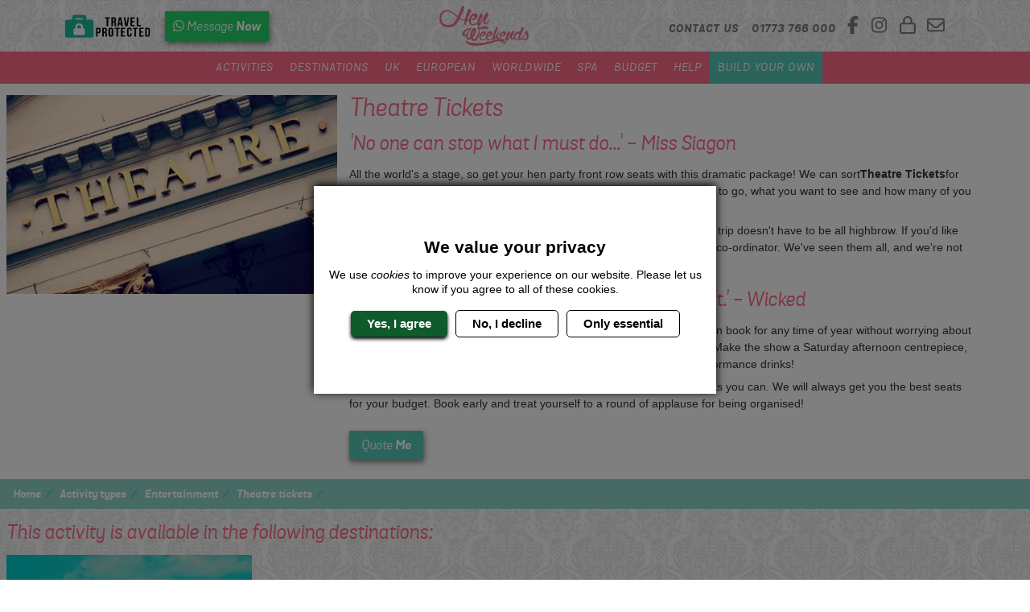

--- FILE ---
content_type: text/html; charset=UTF-8
request_url: https://www.henweekends.co.uk/activity-types/entertainment/theatre-tickets/
body_size: 22592
content:



<!DOCTYPE html>
<html lang="en">
	<head>
		<meta charset="UTF-8">
		      
  <title>Theatre Tickets | Entertainment | Hen Party Ideas | Hen Weekends</title>
  <meta name="description" content="If the bride loves a bit of Broadway-style fun, treat her to a night at the theatre. Theatre Tickets get your hen party into the hottest West End shows!">

  
<meta property="og:locale" content="en_GB" />
<meta property="og:type" content="website" />
<meta property="og:title" content="Theatre Tickets | Entertainment | Hen Party Ideas | Hen Weekends" />
<meta property="og:description" content="If the bride loves a bit of Broadway-style fun, treat her to a night at the theatre. Theatre Tickets get your hen party into the hottest West End shows!" />
<meta property="og:url" content="https://www.henweekends.co.uk/activity-types/entertainment/theatre-tickets/" />
<meta property="og:site_name" content="Hen Weekends" />
<meta property="og:image" content="https://s3.eu-west-1.amazonaws.com/cdn.henweekends.co.uk/live/desktop/images/activity-types/entertainment/theatre-tickets-header.jpg" />

<meta name="twitter:card" content="summary" />
<meta name="twitter:title" content="Theatre Tickets | Entertainment | Hen Party Ideas | Hen Weekends" />
<meta name="twitter:description" content="If the bride loves a bit of Broadway-style fun, treat her to a night at the theatre. Theatre Tickets get your hen party into the hottest West End shows!" />
<meta name="twitter:site" content="@offlimitshen" />
<meta name="twitter:url" content="https://www.henweekends.co.uk/activity-types/entertainment/theatre-tickets/" />
<meta name="twitter:image" content="https://s3.eu-west-1.amazonaws.com/cdn.henweekends.co.uk/live/desktop/images/activity-types/entertainment/theatre-tickets-header.jpg" />
<meta name="twitter:image:alt" content="Theatre Tickets for Hen Parties, Hen Dos and Hen Weekends" />
<meta name="twitter:creator" content="@offlimitshen" />

		
				<link rel="preconnect" href="https://d2xlsvqc2km4uk.cloudfront.net">
		<link rel="preconnect" href="https://www.googletagmanager.com">
		<link rel="preconnect" href="https://www.google-analytics.com">
				
				<link rel="preload" href="https://s3.eu-west-1.amazonaws.com/cdn.henweekends.co.uk/live/desktop/images/framework/logo.webp" as="image" fetchpriority="high">
				<link rel="preload" href="https://s3.eu-west-1.amazonaws.com/cdn.henweekends.co.uk/live/combined/fonts/grota-sans/grotasansbolditalic-webfont-webfont.woff2" as="font" crossorigin fetchpriority="high">
		<link rel="preload" href="https://s3.eu-west-1.amazonaws.com/cdn.henweekends.co.uk/live/combined/fonts/grota-sans/grotasansitalic-webfont-webfont.woff2" as="font" crossorigin fetchpriority="high">
		<link rel="preload" href="https://s3.eu-west-1.amazonaws.com/cdn.henweekends.co.uk/live/combined/images/bg-body-repeat.jpg" as="image" fetchpriority="high">

		<meta name="viewport" content="width=device-width, initial-scale=1">
		<meta http-equiv="x-ua-compatible" content="ie=edge">

																<link rel="canonical" href="https://www.henweekends.co.uk/activity-types/entertainment/theatre-tickets/" />
					
		<!-- Favicons -->
		<link rel="apple-touch-icon" sizes="180x180" href="https://www.henweekends.co.uk/images/combined/favicon/apple-touch-icon.png">
		<link rel="icon" sizes="512x512" href="https://www.henweekends.co.uk/images/combined/favicon/android-chrome-512x512.png">
		<link rel="icon" sizes="192x192" href="https://www.henweekends.co.uk/images/combined/favicon/android-chrome-192x192.png">
		<link rel="icon" type="image/png" sizes="32x32" href="https://www.henweekends.co.uk/images/combined/favicon/favicon-32x32.png">
		<link rel="icon" type="image/png" sizes="16x16" href="https://www.henweekends.co.uk/images/combined/favicon/favicon-16x16.png">
		<link rel="manifest" href="https://www.henweekends.co.uk/images/combined/favicon/site.webmanifest">
		<link rel="mask-icon" href="https://www.henweekends.co.uk/images/combined/favicon/safari-pinned-tab.svg" color="#5bbad5">
		<meta name="msapplication-TileColor" content="#da532c">
		<meta name="theme-color" content="#ffffff">

		<!-- Stylesheets -->
		<style media="screen">
							:root{--bs-blue:#0d6efd;--bs-indigo:#6610f2;--bs-purple:#6f42c1;--bs-pink:#d63384;--bs-red:#dc3545;--bs-orange:#fd7e14;--bs-yellow:#ffc107;--bs-green:#198754;--bs-teal:#20c997;--bs-cyan:#0dcaf0;--bs-black:#000;--bs-white:#fff;--bs-gray:#6c757d;--bs-gray-dark:#343a40;--bs-gray-100:#f8f9fa;--bs-gray-200:#e9ecef;--bs-gray-300:#dee2e6;--bs-gray-400:#ced4da;--bs-gray-500:#adb5bd;--bs-gray-600:#6c757d;--bs-gray-700:#495057;--bs-gray-800:#343a40;--bs-gray-900:#212529;--bs-primary:#0d6efd;--bs-secondary:#6c757d;--bs-success:#198754;--bs-info:#0dcaf0;--bs-warning:#ffc107;--bs-danger:#dc3545;--bs-light:#f8f9fa;--bs-dark:#212529;--bs-primary-rgb:13,110,253;--bs-secondary-rgb:108,117,125;--bs-success-rgb:25,135,84;--bs-info-rgb:13,202,240;--bs-warning-rgb:255,193,7;--bs-danger-rgb:220,53,69;--bs-light-rgb:248,249,250;--bs-dark-rgb:33,37,41;--bs-primary-text-emphasis:#052c65;--bs-secondary-text-emphasis:#2b2f32;--bs-success-text-emphasis:#0a3622;--bs-info-text-emphasis:#055160;--bs-warning-text-emphasis:#664d03;--bs-danger-text-emphasis:#58151c;--bs-light-text-emphasis:#495057;--bs-dark-text-emphasis:#495057;--bs-primary-bg-subtle:#cfe2ff;--bs-secondary-bg-subtle:#e2e3e5;--bs-success-bg-subtle:#d1e7dd;--bs-info-bg-subtle:#cff4fc;--bs-warning-bg-subtle:#fff3cd;--bs-danger-bg-subtle:#f8d7da;--bs-light-bg-subtle:#fcfcfd;--bs-dark-bg-subtle:#ced4da;--bs-primary-border-subtle:#9ec5fe;--bs-secondary-border-subtle:#c4c8cb;--bs-success-border-subtle:#a3cfbb;--bs-info-border-subtle:#9eeaf9;--bs-warning-border-subtle:#ffe69c;--bs-danger-border-subtle:#f1aeb5;--bs-light-border-subtle:#e9ecef;--bs-dark-border-subtle:#adb5bd;--bs-white-rgb:255,255,255;--bs-black-rgb:0,0,0;--bs-font-sans-serif:system-ui,-apple-system,"Segoe UI",Roboto,"Helvetica Neue","Noto Sans","Liberation Sans",Arial,sans-serif,"Apple Color Emoji","Segoe UI Emoji","Segoe UI Symbol","Noto Color Emoji";--bs-font-monospace:SFMono-Regular,Menlo,Monaco,Consolas,"Liberation Mono","Courier New",monospace;--bs-gradient:linear-gradient(180deg,#ffffff26,#fff0);--bs-body-font-family:var(--bs-font-sans-serif);--bs-body-font-size:1rem;--bs-body-font-weight:400;--bs-body-line-height:1.5;--bs-body-color:#212529;--bs-body-color-rgb:33,37,41;--bs-body-bg:#fff;--bs-body-bg-rgb:255,255,255;--bs-emphasis-color:#000;--bs-emphasis-color-rgb:0,0,0;--bs-secondary-color:#212529bf;--bs-secondary-color-rgb:33,37,41;--bs-secondary-bg:#e9ecef;--bs-secondary-bg-rgb:233,236,239;--bs-tertiary-color:#21252980;--bs-tertiary-color-rgb:33,37,41;--bs-tertiary-bg:#f8f9fa;--bs-tertiary-bg-rgb:248,249,250;--bs-heading-color:inherit;--bs-link-color:#0d6efd;--bs-link-color-rgb:13,110,253;--bs-link-decoration:underline;--bs-link-hover-color:#0a58ca;--bs-link-hover-color-rgb:10,88,202;--bs-code-color:#d63384;--bs-highlight-color:#212529;--bs-highlight-bg:#fff3cd;--bs-border-width:1px;--bs-border-style:solid;--bs-border-color:#dee2e6;--bs-border-color-translucent:rgba(0,0,0,.175);--bs-border-radius:0.375rem;--bs-border-radius-sm:0.25rem;--bs-border-radius-lg:0.5rem;--bs-border-radius-xl:1rem;--bs-border-radius-xxl:2rem;--bs-border-radius-2xl:var(--bs-border-radius-xxl);--bs-border-radius-pill:50rem;--bs-box-shadow:0 0.5rem 1rem #00000026;--bs-box-shadow-sm:0 0.125rem 0.25rem rgba(0,0,0,.075);--bs-box-shadow-lg:0 1rem 3rem rgba(0,0,0,.175);--bs-box-shadow-inset:inset 0 1px 2px rgba(0,0,0,.075);--bs-focus-ring-width:0.25rem;--bs-focus-ring-opacity:0.25;--bs-focus-ring-color:#0d6efd40;--bs-form-valid-color:#198754;--bs-form-valid-border-color:#198754;--bs-form-invalid-color:#dc3545;--bs-form-invalid-border-color:#dc3545}[data-bs-theme=dark]{color-scheme:dark;--bs-body-color:#dee2e6;--bs-body-color-rgb:222,226,230;--bs-body-bg:#212529;--bs-body-bg-rgb:33,37,41;--bs-emphasis-color:#fff;--bs-emphasis-color-rgb:255,255,255;--bs-secondary-color:#dee2e6bf;--bs-secondary-color-rgb:222,226,230;--bs-secondary-bg:#343a40;--bs-secondary-bg-rgb:52,58,64;--bs-tertiary-color:#dee2e680;--bs-tertiary-color-rgb:222,226,230;--bs-tertiary-bg:#2b3035;--bs-tertiary-bg-rgb:43,48,53;--bs-primary-text-emphasis:#6ea8fe;--bs-secondary-text-emphasis:#a7acb1;--bs-success-text-emphasis:#75b798;--bs-info-text-emphasis:#6edff6;--bs-warning-text-emphasis:#ffda6a;--bs-danger-text-emphasis:#ea868f;--bs-light-text-emphasis:#f8f9fa;--bs-dark-text-emphasis:#dee2e6;--bs-primary-bg-subtle:#031633;--bs-secondary-bg-subtle:#161719;--bs-success-bg-subtle:#051b11;--bs-info-bg-subtle:#032830;--bs-warning-bg-subtle:#332701;--bs-danger-bg-subtle:#2c0b0e;--bs-light-bg-subtle:#343a40;--bs-dark-bg-subtle:#1a1d20;--bs-primary-border-subtle:#084298;--bs-secondary-border-subtle:#41464b;--bs-success-border-subtle:#0f5132;--bs-info-border-subtle:#087990;--bs-warning-border-subtle:#997404;--bs-danger-border-subtle:#842029;--bs-light-border-subtle:#495057;--bs-dark-border-subtle:#343a40;--bs-heading-color:inherit;--bs-link-color:#6ea8fe;--bs-link-hover-color:#8bb9fe;--bs-link-color-rgb:110,168,254;--bs-link-hover-color-rgb:139,185,254;--bs-code-color:#e685b5;--bs-highlight-color:#dee2e6;--bs-highlight-bg:#664d03;--bs-border-color:#495057;--bs-border-color-translucent:#ffffff26;--bs-form-valid-color:#75b798;--bs-form-valid-border-color:#75b798;--bs-form-invalid-color:#ea868f;--bs-form-invalid-border-color:#ea868f}*,:after,:before{box-sizing:border-box}@media(prefers-reduced-motion:no-preference){:root{scroll-behavior:smooth}}body{background-color:var(--bs-body-bg);color:var(--bs-body-color);font-family:var(--bs-body-font-family);font-size:var(--bs-body-font-size);font-weight:var(--bs-body-font-weight);line-height:var(--bs-body-line-height);margin:0;text-align:var(--bs-body-text-align);-webkit-text-size-adjust:100%;-webkit-tap-highlight-color:rgba(0,0,0,0)}hr{border:0;border-top:var(--bs-border-width) solid;color:inherit;margin:1rem 0;opacity:.25}.h1,.h2,.h3,.h4,.h5,.h6,h1,h2,h3,h4,h5,h6{color:var(--bs-heading-color);font-weight:500;line-height:1.2;margin-bottom:.5rem;margin-top:0}.h1,h1{font-size:calc(1.375rem + 1.5vw)}@media(min-width:1200px){.h1,h1{font-size:2.5rem}}.h2,h2{font-size:calc(1.325rem + .9vw)}@media(min-width:1200px){.h2,h2{font-size:2rem}}.h3,h3{font-size:calc(1.3rem + .6vw)}@media(min-width:1200px){.h3,h3{font-size:1.75rem}}.h4,h4{font-size:calc(1.275rem + .3vw)}@media(min-width:1200px){.h4,h4{font-size:1.5rem}}.h5,h5{font-size:1.25rem}.h6,h6{font-size:1rem}.product-block__whats-included__activity,p{margin-bottom:1rem;margin-top:0}address{font-style:normal;line-height:inherit;margin-bottom:1rem}ul{padding-left:2rem}dl,ul{margin-bottom:1rem;margin-top:0}ul ul{margin-bottom:0}b{font-weight:bolder}.small,small{font-size:.875em}sub{bottom:-.25em;font-size:.75em;line-height:0;position:relative;vertical-align:initial}a{color:rgba(var(--bs-link-color-rgb),var(--bs-link-opacity,1));text-decoration:underline}a:hover{--bs-link-color-rgb:var(--bs-link-hover-color-rgb)}a:not([href]):not([class]),a:not([href]):not([class]):hover{color:inherit;text-decoration:none}img,svg{vertical-align:middle}table{border-collapse:collapse;caption-side:bottom}th{text-align:inherit;text-align:-webkit-match-parent}tbody,td,th,thead,tr{border:0 solid;border-color:inherit}label{display:inline-block}button{border-radius:0}button:focus:not(:focus-visible){outline:0}button,input,select,textarea{font-family:inherit;font-size:inherit;line-height:inherit;margin:0}button,select{text-transform:none}[role=button]{cursor:pointer}select{word-wrap:normal}select:disabled{opacity:1}[list]:not([type=date]):not([type=datetime-local]):not([type=month]):not([type=week]):not([type=time])::-webkit-calendar-picker-indicator{display:none!important}[type=button],[type=reset],[type=submit],button{-webkit-appearance:button}[type=button]:not(:disabled),[type=reset]:not(:disabled),[type=submit]:not(:disabled),button:not(:disabled){cursor:pointer}::-moz-focus-inner{border-style:none;padding:0}textarea{resize:vertical}fieldset{border:0;margin:0;min-width:0;padding:0}::-webkit-datetime-edit-day-field,::-webkit-datetime-edit-fields-wrapper,::-webkit-datetime-edit-hour-field,::-webkit-datetime-edit-minute,::-webkit-datetime-edit-month-field,::-webkit-datetime-edit-text,::-webkit-datetime-edit-year-field{padding:0}::-webkit-inner-spin-button{height:auto}[type=search]{-webkit-appearance:textfield;outline-offset:-2px}::-webkit-search-decoration{-webkit-appearance:none}::-webkit-color-swatch-wrapper{padding:0}::file-selector-button{-webkit-appearance:button;font:inherit}iframe{border:0}summary{cursor:pointer;display:list-item}[hidden]{display:none!important}.img-fluid{height:auto;max-width:100%}.container,.container-fluid{--bs-gutter-x:15px;--bs-gutter-y:0;margin-left:auto;margin-right:auto;padding-left:calc(var(--bs-gutter-x)*.5);padding-right:calc(var(--bs-gutter-x)*.5);width:100%}@media(min-width:576px){.container{max-width:540px}}@media(min-width:768px){.container{max-width:720px}}@media(min-width:992px){.container{max-width:960px}}@media(min-width:1200px){.container{max-width:1140px}}@media(min-width:1400px){.container{max-width:1320px}}:root{--bs-breakpoint-xs:0;--bs-breakpoint-sm:576px;--bs-breakpoint-md:768px;--bs-breakpoint-lg:992px;--bs-breakpoint-xl:1200px;--bs-breakpoint-xxl:1400px}.row{--bs-gutter-x:15px;--bs-gutter-y:0;display:flex;flex-wrap:wrap;margin-left:calc(var(--bs-gutter-x)*-.5);margin-right:calc(var(--bs-gutter-x)*-.5);margin-top:calc(var(--bs-gutter-y)*-1)}.row>*{flex-shrink:0;margin-top:var(--bs-gutter-y);max-width:100%;padding-left:calc(var(--bs-gutter-x)*.5);padding-right:calc(var(--bs-gutter-x)*.5);width:100%}.col{flex:1 0 0%}.col-2{flex:0 0 auto;width:16.66666667%}.col-4{flex:0 0 auto;width:33.33333333%}.col-5{flex:0 0 auto;width:41.66666667%}.col-6{flex:0 0 auto;width:50%}.col-8{flex:0 0 auto;width:66.66666667%}.col-12{flex:0 0 auto;width:100%}.g-0,.gx-0{--bs-gutter-x:0}.g-0,.gy-0{--bs-gutter-y:0}.g-1,.gx-1{--bs-gutter-x:0.25rem}.g-1,.gy-1{--bs-gutter-y:0.25rem}.g-2,.gx-2{--bs-gutter-x:0.5rem}.g-2,.gy-2{--bs-gutter-y:0.5rem}.g-3,.gx-3{--bs-gutter-x:1rem}.g-3,.gy-3{--bs-gutter-y:1rem}.g-4,.gx-4{--bs-gutter-x:1.5rem}.g-4,.gy-4{--bs-gutter-y:1.5rem}.g-5,.gx-5{--bs-gutter-x:3rem}.g-5,.gy-5{--bs-gutter-y:3rem}.g-6,.gx-6{--bs-gutter-x:4rem}.g-6,.gy-6{--bs-gutter-y:4rem}.g-7,.gx-7{--bs-gutter-x:5rem}.g-7,.gy-7{--bs-gutter-y:5rem}.g-8,.gx-8{--bs-gutter-x:6.25rem}.g-8,.gy-8{--bs-gutter-y:6.25rem}.g-9,.gx-9{--bs-gutter-x:7.5rem}.g-9,.gy-9{--bs-gutter-y:7.5rem}.g-10,.gx-10{--bs-gutter-x:9.375rem}.g-10,.gy-10{--bs-gutter-y:9.375rem}@media(min-width:576px){.col-sm-4{flex:0 0 auto;width:33.33333333%}.col-sm-6{flex:0 0 auto;width:50%}.col-sm-8{flex:0 0 auto;width:66.66666667%}.g-sm-0,.gx-sm-0{--bs-gutter-x:0}.g-sm-0,.gy-sm-0{--bs-gutter-y:0}.g-sm-1,.gx-sm-1{--bs-gutter-x:0.25rem}.g-sm-1,.gy-sm-1{--bs-gutter-y:0.25rem}.g-sm-2,.gx-sm-2{--bs-gutter-x:0.5rem}.g-sm-2,.gy-sm-2{--bs-gutter-y:0.5rem}.g-sm-3,.gx-sm-3{--bs-gutter-x:1rem}.g-sm-3,.gy-sm-3{--bs-gutter-y:1rem}.g-sm-4,.gx-sm-4{--bs-gutter-x:1.5rem}.g-sm-4,.gy-sm-4{--bs-gutter-y:1.5rem}.g-sm-5,.gx-sm-5{--bs-gutter-x:3rem}.g-sm-5,.gy-sm-5{--bs-gutter-y:3rem}.g-sm-6,.gx-sm-6{--bs-gutter-x:4rem}.g-sm-6,.gy-sm-6{--bs-gutter-y:4rem}.g-sm-7,.gx-sm-7{--bs-gutter-x:5rem}.g-sm-7,.gy-sm-7{--bs-gutter-y:5rem}.g-sm-8,.gx-sm-8{--bs-gutter-x:6.25rem}.g-sm-8,.gy-sm-8{--bs-gutter-y:6.25rem}.g-sm-9,.gx-sm-9{--bs-gutter-x:7.5rem}.g-sm-9,.gy-sm-9{--bs-gutter-y:7.5rem}.g-sm-10,.gx-sm-10{--bs-gutter-x:9.375rem}.g-sm-10,.gy-sm-10{--bs-gutter-y:9.375rem}}@media(min-width:768px){.col-md-auto{flex:0 0 auto;width:auto}.col-md-3{flex:0 0 auto;width:25%}.col-md-4{flex:0 0 auto;width:33.33333333%}.col-md-5{flex:0 0 auto;width:41.66666667%}.col-md-6{flex:0 0 auto;width:50%}.col-md-7{flex:0 0 auto;width:58.33333333%}.col-md-8{flex:0 0 auto;width:66.66666667%}.col-md-12{flex:0 0 auto;width:100%}.offset-md-2{margin-left:16.66666667%}.g-md-0,.gx-md-0{--bs-gutter-x:0}.g-md-0,.gy-md-0{--bs-gutter-y:0}.g-md-1,.gx-md-1{--bs-gutter-x:0.25rem}.g-md-1,.gy-md-1{--bs-gutter-y:0.25rem}.g-md-2,.gx-md-2{--bs-gutter-x:0.5rem}.g-md-2,.gy-md-2{--bs-gutter-y:0.5rem}.g-md-3,.gx-md-3{--bs-gutter-x:1rem}.g-md-3,.gy-md-3{--bs-gutter-y:1rem}.g-md-4,.gx-md-4{--bs-gutter-x:1.5rem}.g-md-4,.gy-md-4{--bs-gutter-y:1.5rem}.g-md-5,.gx-md-5{--bs-gutter-x:3rem}.g-md-5,.gy-md-5{--bs-gutter-y:3rem}.g-md-6,.gx-md-6{--bs-gutter-x:4rem}.g-md-6,.gy-md-6{--bs-gutter-y:4rem}.g-md-7,.gx-md-7{--bs-gutter-x:5rem}.g-md-7,.gy-md-7{--bs-gutter-y:5rem}.g-md-8,.gx-md-8{--bs-gutter-x:6.25rem}.g-md-8,.gy-md-8{--bs-gutter-y:6.25rem}.g-md-9,.gx-md-9{--bs-gutter-x:7.5rem}.g-md-9,.gy-md-9{--bs-gutter-y:7.5rem}.g-md-10,.gx-md-10{--bs-gutter-x:9.375rem}.g-md-10,.gy-md-10{--bs-gutter-y:9.375rem}}@media(min-width:992px){.col-lg-2{flex:0 0 auto;width:16.66666667%}.col-lg-3{flex:0 0 auto;width:25%}.col-lg-4{flex:0 0 auto;width:33.33333333%}.col-lg-5{flex:0 0 auto;width:41.66666667%}.col-lg-6{flex:0 0 auto;width:50%}.col-lg-7{flex:0 0 auto;width:58.33333333%}.col-lg-8{flex:0 0 auto;width:66.66666667%}.col-lg-9{flex:0 0 auto;width:75%}.col-lg-12{flex:0 0 auto;width:100%}.offset-lg-2{margin-left:16.66666667%}.g-lg-0,.gx-lg-0{--bs-gutter-x:0}.g-lg-0,.gy-lg-0{--bs-gutter-y:0}.g-lg-1,.gx-lg-1{--bs-gutter-x:0.25rem}.g-lg-1,.gy-lg-1{--bs-gutter-y:0.25rem}.g-lg-2,.gx-lg-2{--bs-gutter-x:0.5rem}.g-lg-2,.gy-lg-2{--bs-gutter-y:0.5rem}.g-lg-3,.gx-lg-3{--bs-gutter-x:1rem}.g-lg-3,.gy-lg-3{--bs-gutter-y:1rem}.g-lg-4,.gx-lg-4{--bs-gutter-x:1.5rem}.g-lg-4,.gy-lg-4{--bs-gutter-y:1.5rem}.g-lg-5,.gx-lg-5{--bs-gutter-x:3rem}.g-lg-5,.gy-lg-5{--bs-gutter-y:3rem}.g-lg-6,.gx-lg-6{--bs-gutter-x:4rem}.g-lg-6,.gy-lg-6{--bs-gutter-y:4rem}.g-lg-7,.gx-lg-7{--bs-gutter-x:5rem}.g-lg-7,.gy-lg-7{--bs-gutter-y:5rem}.g-lg-8,.gx-lg-8{--bs-gutter-x:6.25rem}.g-lg-8,.gy-lg-8{--bs-gutter-y:6.25rem}.g-lg-9,.gx-lg-9{--bs-gutter-x:7.5rem}.g-lg-9,.gy-lg-9{--bs-gutter-y:7.5rem}.g-lg-10,.gx-lg-10{--bs-gutter-x:9.375rem}.g-lg-10,.gy-lg-10{--bs-gutter-y:9.375rem}}@media(min-width:1200px){.col-xl-2{flex:0 0 auto;width:16.66666667%}.col-xl-3{flex:0 0 auto;width:25%}.col-xl-4{flex:0 0 auto;width:33.33333333%}.g-xl-0,.gx-xl-0{--bs-gutter-x:0}.g-xl-0,.gy-xl-0{--bs-gutter-y:0}.g-xl-1,.gx-xl-1{--bs-gutter-x:0.25rem}.g-xl-1,.gy-xl-1{--bs-gutter-y:0.25rem}.g-xl-2,.gx-xl-2{--bs-gutter-x:0.5rem}.g-xl-2,.gy-xl-2{--bs-gutter-y:0.5rem}.g-xl-3,.gx-xl-3{--bs-gutter-x:1rem}.g-xl-3,.gy-xl-3{--bs-gutter-y:1rem}.g-xl-4,.gx-xl-4{--bs-gutter-x:1.5rem}.g-xl-4,.gy-xl-4{--bs-gutter-y:1.5rem}.g-xl-5,.gx-xl-5{--bs-gutter-x:3rem}.g-xl-5,.gy-xl-5{--bs-gutter-y:3rem}.g-xl-6,.gx-xl-6{--bs-gutter-x:4rem}.g-xl-6,.gy-xl-6{--bs-gutter-y:4rem}.g-xl-7,.gx-xl-7{--bs-gutter-x:5rem}.g-xl-7,.gy-xl-7{--bs-gutter-y:5rem}.g-xl-8,.gx-xl-8{--bs-gutter-x:6.25rem}.g-xl-8,.gy-xl-8{--bs-gutter-y:6.25rem}.g-xl-9,.gx-xl-9{--bs-gutter-x:7.5rem}.g-xl-9,.gy-xl-9{--bs-gutter-y:7.5rem}.g-xl-10,.gx-xl-10{--bs-gutter-x:9.375rem}.g-xl-10,.gy-xl-10{--bs-gutter-y:9.375rem}}@media(min-width:1400px){.col-xxl-6{flex:0 0 auto;width:50%}.g-xxl-0,.gx-xxl-0{--bs-gutter-x:0}.g-xxl-0,.gy-xxl-0{--bs-gutter-y:0}.g-xxl-1,.gx-xxl-1{--bs-gutter-x:0.25rem}.g-xxl-1,.gy-xxl-1{--bs-gutter-y:0.25rem}.g-xxl-2,.gx-xxl-2{--bs-gutter-x:0.5rem}.g-xxl-2,.gy-xxl-2{--bs-gutter-y:0.5rem}.g-xxl-3,.gx-xxl-3{--bs-gutter-x:1rem}.g-xxl-3,.gy-xxl-3{--bs-gutter-y:1rem}.g-xxl-4,.gx-xxl-4{--bs-gutter-x:1.5rem}.g-xxl-4,.gy-xxl-4{--bs-gutter-y:1.5rem}.g-xxl-5,.gx-xxl-5{--bs-gutter-x:3rem}.g-xxl-5,.gy-xxl-5{--bs-gutter-y:3rem}.g-xxl-6,.gx-xxl-6{--bs-gutter-x:4rem}.g-xxl-6,.gy-xxl-6{--bs-gutter-y:4rem}.g-xxl-7,.gx-xxl-7{--bs-gutter-x:5rem}.g-xxl-7,.gy-xxl-7{--bs-gutter-y:5rem}.g-xxl-8,.gx-xxl-8{--bs-gutter-x:6.25rem}.g-xxl-8,.gy-xxl-8{--bs-gutter-y:6.25rem}.g-xxl-9,.gx-xxl-9{--bs-gutter-x:7.5rem}.g-xxl-9,.gy-xxl-9{--bs-gutter-y:7.5rem}.g-xxl-10,.gx-xxl-10{--bs-gutter-x:9.375rem}.g-xxl-10,.gy-xxl-10{--bs-gutter-y:9.375rem}}.modal{--bs-modal-zindex:1055;--bs-modal-width:650px;--bs-modal-padding:1rem;--bs-modal-margin:0.5rem;--bs-modal-color: ;--bs-modal-bg:#fff;--bs-modal-border-color:var(--bs-border-color-translucent);--bs-modal-border-width:0;--bs-modal-border-radius:var(--bs-border-radius-lg);--bs-modal-box-shadow:var(--bs-box-shadow-sm);--bs-modal-inner-border-radius:calc(var(--bs-border-radius-lg));--bs-modal-header-padding-x:1rem;--bs-modal-header-padding-y:1rem;--bs-modal-header-padding:1rem 1rem 0 1rem;--bs-modal-header-border-color:var(--bs-border-color);--bs-modal-header-border-width:0;--bs-modal-title-line-height:1.5;--bs-modal-footer-gap:0.5rem;--bs-modal-footer-bg: ;--bs-modal-footer-border-color:var(--bs-border-color);--bs-modal-footer-border-width:0;display:none;height:100%;left:0;outline:0;overflow-x:hidden;position:fixed;top:0;width:100%;z-index:var(--bs-modal-zindex)}.modal-dialog{margin:var(--bs-modal-margin);pointer-events:none;position:relative;width:auto}.modal.fade .modal-dialog{transform:translateY(-50px);transition:transform .3s ease-out}@media(prefers-reduced-motion:reduce){.modal.fade .modal-dialog{transition:none}}.modal.show .modal-dialog{transform:none}.modal.modal-static .modal-dialog{transform:scale(1.02)}.modal-dialog-scrollable{height:calc(100% - var(--bs-modal-margin)*2)}.modal-dialog-scrollable .modal-content{max-height:100%;overflow:hidden}.modal-dialog-scrollable .modal-body{overflow-y:auto}.modal-dialog-centered{align-items:center;display:flex;min-height:calc(100% - var(--bs-modal-margin)*2)}.modal-content{background-clip:padding-box;background-color:var(--bs-modal-bg);border:var(--bs-modal-border-width) solid var(--bs-modal-border-color);border-radius:var(--bs-modal-border-radius);color:var(--bs-modal-color);display:flex;flex-direction:column;outline:0;pointer-events:auto;position:relative;width:100%}.modal-backdrop{--bs-backdrop-zindex:1050;--bs-backdrop-bg:#000;--bs-backdrop-opacity:0.5;background-color:var(--bs-backdrop-bg);height:100vh;left:0;position:fixed;top:0;width:100vw;z-index:var(--bs-backdrop-zindex)}.modal-backdrop.fade{opacity:0}.modal-backdrop.show{opacity:var(--bs-backdrop-opacity)}.modal-header{align-items:center;border-bottom:var(--bs-modal-header-border-width) solid var(--bs-modal-header-border-color);border-top-left-radius:var(--bs-modal-inner-border-radius);border-top-right-radius:var(--bs-modal-inner-border-radius);display:flex;flex-shrink:0;padding:var(--bs-modal-header-padding)}.modal-header .btn-close{margin:calc(var(--bs-modal-header-padding-y)*-.5) calc(var(--bs-modal-header-padding-x)*-.5) calc(var(--bs-modal-header-padding-y)*-.5) auto;padding:calc(var(--bs-modal-header-padding-y)*.5) calc(var(--bs-modal-header-padding-x)*.5)}.modal-title{line-height:var(--bs-modal-title-line-height);margin-bottom:0}.modal-body{flex:1 1 auto;padding:var(--bs-modal-padding);position:relative}.modal-footer{align-items:center;background-color:var(--bs-modal-footer-bg);border-bottom-left-radius:var(--bs-modal-inner-border-radius);border-bottom-right-radius:var(--bs-modal-inner-border-radius);border-top:var(--bs-modal-footer-border-width) solid var(--bs-modal-footer-border-color);display:flex;flex-shrink:0;flex-wrap:wrap;justify-content:flex-end;padding:calc(var(--bs-modal-padding) - var(--bs-modal-footer-gap)*.5)}.modal-footer>*{margin:calc(var(--bs-modal-footer-gap)*.5)}@media(min-width:576px){.modal{--bs-modal-margin:1.75rem;--bs-modal-box-shadow:var(--bs-box-shadow)}.modal-dialog{margin-left:auto;margin-right:auto;max-width:var(--bs-modal-width)}.modal-sm{--bs-modal-width:300px}}@media(min-width:992px){.modal-lg,.modal-xl{--bs-modal-width:800px}}@media(min-width:1200px){.modal-xl{--bs-modal-width:940px}}.modal-fullscreen{height:100%;margin:0;max-width:none;width:100vw}.modal-fullscreen .modal-content{border:0;border-radius:0;height:100%}.modal-fullscreen .modal-footer,.modal-fullscreen .modal-header{border-radius:0}.modal-fullscreen .modal-body{overflow-y:auto}@media(max-width:575.98px){.modal-fullscreen-sm-down{height:100%;margin:0;max-width:none;width:100vw}.modal-fullscreen-sm-down .modal-content{border:0;border-radius:0;height:100%}.modal-fullscreen-sm-down .modal-footer,.modal-fullscreen-sm-down .modal-header{border-radius:0}.modal-fullscreen-sm-down .modal-body{overflow-y:auto}}@media(max-width:767.98px){.modal-fullscreen-md-down{height:100%;margin:0;max-width:none;width:100vw}.modal-fullscreen-md-down .modal-content{border:0;border-radius:0;height:100%}.modal-fullscreen-md-down .modal-footer,.modal-fullscreen-md-down .modal-header{border-radius:0}.modal-fullscreen-md-down .modal-body{overflow-y:auto}}@media(max-width:991.98px){.modal-fullscreen-lg-down{height:100%;margin:0;max-width:none;width:100vw}.modal-fullscreen-lg-down .modal-content{border:0;border-radius:0;height:100%}.modal-fullscreen-lg-down .modal-footer,.modal-fullscreen-lg-down .modal-header{border-radius:0}.modal-fullscreen-lg-down .modal-body{overflow-y:auto}}@media(max-width:1199.98px){.modal-fullscreen-xl-down{height:100%;margin:0;max-width:none;width:100vw}.modal-fullscreen-xl-down .modal-content{border:0;border-radius:0;height:100%}.modal-fullscreen-xl-down .modal-footer,.modal-fullscreen-xl-down .modal-header{border-radius:0}.modal-fullscreen-xl-down .modal-body{overflow-y:auto}}@media(max-width:1399.98px){.modal-fullscreen-xxl-down{height:100%;margin:0;max-width:none;width:100vw}.modal-fullscreen-xxl-down .modal-content{border:0;border-radius:0;height:100%}.modal-fullscreen-xxl-down .modal-footer,.modal-fullscreen-xxl-down .modal-header{border-radius:0}.modal-fullscreen-xxl-down .modal-body{overflow-y:auto}}.fade{transition:opacity .15s linear}@media(prefers-reduced-motion:reduce){.fade{transition:none}}.fade:not(.show){opacity:0}.collapse:not(.show){display:none}.collapsing{height:0;overflow:hidden;transition:height .35s ease}@media(prefers-reduced-motion:reduce){.collapsing{transition:none}}.collapsing.collapse-horizontal{height:auto;transition:width .35s ease;width:0}@media(prefers-reduced-motion:reduce){.collapsing.collapse-horizontal{transition:none}}.form-label{margin-bottom:.5rem}.col-form-label{font-size:inherit;line-height:1.5;margin-bottom:0;padding-bottom:calc(.375rem + var(--bs-border-width));padding-top:calc(.375rem + var(--bs-border-width))}.form-control{appearance:none;background-clip:padding-box;background-color:var(--bs-body-bg);border:var(--bs-border-width) solid var(--bs-border-color);border-radius:var(--bs-border-radius);color:var(--bs-body-color);display:block;font-size:1rem;font-weight:400;line-height:1.5;padding:.375rem .75rem;transition:border-color .15s ease-in-out,box-shadow .15s ease-in-out;width:100%}@media(prefers-reduced-motion:reduce){.form-control{transition:none}}.form-control[type=file]{overflow:hidden}.form-control[type=file]:not(:disabled):not([readonly]){cursor:pointer}.form-control:focus{background-color:var(--bs-body-bg);border-color:#86b7fe;box-shadow:0 0 0 .25rem #0d6efd40;color:var(--bs-body-color);outline:0}.form-control::-webkit-date-and-time-value{height:1.5em;margin:0;min-width:85px}.form-control::-webkit-datetime-edit{display:block;padding:0}.form-control::placeholder{color:var(--bs-secondary-color);opacity:1}.form-control:disabled{background-color:var(--bs-secondary-bg);opacity:1}.form-control::file-selector-button{background-color:var(--bs-tertiary-bg);border:0 solid;border-color:inherit;border-inline-end-width:var(--bs-border-width);border-radius:0;color:var(--bs-body-color);margin:-.375rem -.75rem;margin-inline-end:.75rem;padding:.375rem .75rem;pointer-events:none;transition:color .15s ease-in-out,background-color .15s ease-in-out,border-color .15s ease-in-out,box-shadow .15s ease-in-out}@media(prefers-reduced-motion:reduce){.form-control::file-selector-button{transition:none}}.form-control:hover:not(:disabled):not([readonly])::file-selector-button{background-color:var(--bs-secondary-bg)}.form-control-plaintext{background-color:#0000;border:solid #0000;border-width:var(--bs-border-width) 0;color:var(--bs-body-color);display:block;line-height:1.5;margin-bottom:0;padding:.375rem 0;width:100%}.form-control-plaintext:focus{outline:0}.form-control-plaintext.form-control-lg,.form-control-plaintext.form-control-sm{padding-left:0;padding-right:0}.form-control-sm{border-radius:var(--bs-border-radius-sm);font-size:.875rem;min-height:calc(1.5em + .5rem + var(--bs-border-width)*2);padding:.25rem .5rem}.form-control-sm::file-selector-button{margin:-.25rem -.5rem;margin-inline-end:.5rem;padding:.25rem .5rem}.form-control-lg{border-radius:var(--bs-border-radius-lg);font-size:1.25rem;min-height:calc(1.5em + 1rem + var(--bs-border-width)*2);padding:.5rem 1rem}.form-control-lg::file-selector-button{margin:-.5rem -1rem;margin-inline-end:1rem;padding:.5rem 1rem}textarea.form-control{min-height:35px}textarea.form-control-sm{min-height:calc(1.5em + .5rem + var(--bs-border-width)*2)}textarea.form-control-lg{min-height:calc(1.5em + 1rem + var(--bs-border-width)*2)}.form-control-color{height:35px;padding:.375rem;width:3rem}.form-control-color:not(:disabled):not([readonly]){cursor:pointer}.form-control-color::-moz-color-swatch{border:0!important;border-radius:var(--bs-border-radius)}.form-control-color::-webkit-color-swatch{border:0!important;border-radius:var(--bs-border-radius)}.form-control-color.form-control-sm{height:calc(1.5em + .5rem + var(--bs-border-width)*2)}.form-control-color.form-control-lg{height:calc(1.5em + 1rem + var(--bs-border-width)*2)}.form-select{--bs-form-select-bg-img:url("data:image/svg+xml;charset=utf-8,%3Csvg xmlns='http://www.w3.org/2000/svg' viewBox='0 0 16 16'%3E%3Cpath fill='none' stroke='%23343a40' stroke-linecap='round' stroke-linejoin='round' stroke-width='2' d='m2 5 6 6 6-6'/%3E%3C/svg%3E");appearance:none;background-color:var(--bs-body-bg);background-image:var(--bs-form-select-bg-img),var(--bs-form-select-bg-icon,none);background-position:right .75rem center;background-repeat:no-repeat;background-size:16px 12px;border:var(--bs-border-width) solid var(--bs-border-color);border-radius:var(--bs-border-radius);color:var(--bs-body-color);display:block;font-size:1rem;font-weight:400;line-height:1.5;padding:.375rem 2.25rem .375rem .75rem;transition:border-color .15s ease-in-out,box-shadow .15s ease-in-out;width:100%}@media(prefers-reduced-motion:reduce){.form-select{transition:none}}.form-select:focus{border-color:#86b7fe;box-shadow:0 0 0 .25rem #0d6efd40;outline:0}.form-select[size]:not([size="1"]){background-image:none;padding-right:.75rem}.form-select:disabled{background-color:var(--bs-secondary-bg)}.form-select:-moz-focusring{color:#0000;text-shadow:0 0 0 var(--bs-body-color)}[data-bs-theme=dark] .form-select{--bs-form-select-bg-img:url("data:image/svg+xml;charset=utf-8,%3Csvg xmlns='http://www.w3.org/2000/svg' viewBox='0 0 16 16'%3E%3Cpath fill='none' stroke='%23dee2e6' stroke-linecap='round' stroke-linejoin='round' stroke-width='2' d='m2 5 6 6 6-6'/%3E%3C/svg%3E")}.form-check{display:block;margin-bottom:.125rem;min-height:1.5rem;padding-left:1.5em}.form-check .form-check-input{float:left;margin-left:-1.5em}.form-check-input{--bs-form-check-bg:var(--bs-body-bg);appearance:none;background-color:var(--bs-form-check-bg);background-image:var(--bs-form-check-bg-image);background-position:50%;background-repeat:no-repeat;background-size:contain;border:var(--bs-border-width) solid var(--bs-border-color);flex-shrink:0;height:1em;margin-top:.25em;print-color-adjust:exact;vertical-align:top;width:1em}.form-check-input[type=checkbox]{border-radius:.25em}.form-check-input[type=radio]{border-radius:50%}.form-check-input:active{filter:brightness(90%)}.form-check-input:focus{border-color:#86b7fe;box-shadow:0 0 0 .25rem #0d6efd40;outline:0}.form-check-input:checked{background-color:#0d6efd;border-color:#0d6efd}.form-check-input:checked[type=checkbox]{--bs-form-check-bg-image:url("data:image/svg+xml;charset=utf-8,%3Csvg xmlns='http://www.w3.org/2000/svg' viewBox='0 0 20 20'%3E%3Cpath fill='none' stroke='%23fff' stroke-linecap='round' stroke-linejoin='round' stroke-width='3' d='m6 10 3 3 6-6'/%3E%3C/svg%3E")}.form-check-input:checked[type=radio]{--bs-form-check-bg-image:url("data:image/svg+xml;charset=utf-8,%3Csvg xmlns='http://www.w3.org/2000/svg' viewBox='-4 -4 8 8'%3E%3Ccircle r='2' fill='%23fff'/%3E%3C/svg%3E")}.form-check-input[type=checkbox]:indeterminate{background-color:#0d6efd;border-color:#0d6efd;--bs-form-check-bg-image:url("data:image/svg+xml;charset=utf-8,%3Csvg xmlns='http://www.w3.org/2000/svg' viewBox='0 0 20 20'%3E%3Cpath fill='none' stroke='%23fff' stroke-linecap='round' stroke-linejoin='round' stroke-width='3' d='M6 10h8'/%3E%3C/svg%3E")}.form-check-input:disabled{filter:none;opacity:.5;pointer-events:none}.form-check-input:disabled~.form-check-label,.form-check-input[disabled]~.form-check-label{cursor:default;opacity:.5}.input-group{align-items:stretch;display:flex;flex-wrap:wrap;position:relative;width:100%}.input-group>.form-control,.input-group>.form-select{flex:1 1 auto;min-width:0;position:relative;width:1%}.input-group>.form-control:focus,.input-group>.form-select:focus{z-index:5}.input-group .btn{position:relative;z-index:2}.input-group .btn:focus{z-index:5}.input-group-text{align-items:center;background-color:var(--bs-tertiary-bg);border:var(--bs-border-width) solid var(--bs-border-color);border-radius:var(--bs-border-radius);color:var(--bs-body-color);display:flex;font-size:1rem;font-weight:400;line-height:1.5;padding:.375rem .75rem;text-align:center;white-space:nowrap}.input-group:not(.has-validation)>.dropdown-toggle:nth-last-child(n+3),.input-group:not(.has-validation)>:not(:last-child):not(.dropdown-toggle):not(.dropdown-menu):not(.form-floating){border-bottom-right-radius:0;border-top-right-radius:0}.input-group>:not(:first-child):not(.dropdown-menu):not(.valid-tooltip):not(.valid-feedback):not(.invalid-tooltip):not(.invalid-feedback){border-bottom-left-radius:0;border-top-left-radius:0;margin-left:calc(var(--bs-border-width)*-1)}.form-control.is-valid{background-image:url("data:image/svg+xml;charset=utf-8,%3Csvg xmlns='http://www.w3.org/2000/svg' viewBox='0 0 8 8'%3E%3Cpath fill='%23198754' d='M2.3 6.73.6 4.53c-.4-1.04.46-1.4 1.1-.8l1.1 1.4 3.4-3.8c.6-.63 1.6-.27 1.2.7l-4 4.6c-.43.5-.8.4-1.1.1'/%3E%3C/svg%3E");background-position:right calc(.375em + .1875rem) center;background-repeat:no-repeat;background-size:calc(.75em + .375rem) calc(.75em + .375rem);border-color:var(--bs-form-valid-border-color);padding-right:calc(1.5em + .75rem)}.form-control.is-valid:focus{border-color:var(--bs-form-valid-border-color);box-shadow:0 0 0 .25rem rgba(var(--bs-success-rgb),.25)}textarea.form-control.is-valid{background-position:top calc(.375em + .1875rem) right calc(.375em + .1875rem);padding-right:calc(1.5em + .75rem)}.form-control-color.is-valid{width:calc(3.75rem + 1.5em)}.input-group>.form-control:not(:focus).is-valid{z-index:3}.form-control.is-invalid{background-image:url("data:image/svg+xml;charset=utf-8,%3Csvg xmlns='http://www.w3.org/2000/svg' width='12' height='12' fill='none' stroke='%23dc3545' viewBox='0 0 12 12'%3E%3Ccircle cx='6' cy='6' r='4.5'/%3E%3Cpath stroke-linejoin='round' d='M5.8 3.6h.4L6 6.5z'/%3E%3Ccircle cx='6' cy='8.2' r='.6' fill='%23dc3545' stroke='none'/%3E%3C/svg%3E");background-position:right calc(.375em + .1875rem) center;background-repeat:no-repeat;background-size:calc(.75em + .375rem) calc(.75em + .375rem);border-color:var(--bs-form-invalid-border-color);padding-right:calc(1.5em + .75rem)}.form-control.is-invalid:focus{border-color:var(--bs-form-invalid-border-color);box-shadow:0 0 0 .25rem rgba(var(--bs-danger-rgb),.25)}textarea.form-control.is-invalid{background-position:top calc(.375em + .1875rem) right calc(.375em + .1875rem);padding-right:calc(1.5em + .75rem)}.form-select.is-invalid{border-color:var(--bs-form-invalid-border-color)}.form-select.is-invalid:not([multiple]):not([size]),.form-select.is-invalid:not([multiple])[size="1"]{--bs-form-select-bg-icon:url("data:image/svg+xml;charset=utf-8,%3Csvg xmlns='http://www.w3.org/2000/svg' width='12' height='12' fill='none' stroke='%23dc3545' viewBox='0 0 12 12'%3E%3Ccircle cx='6' cy='6' r='4.5'/%3E%3Cpath stroke-linejoin='round' d='M5.8 3.6h.4L6 6.5z'/%3E%3Ccircle cx='6' cy='8.2' r='.6' fill='%23dc3545' stroke='none'/%3E%3C/svg%3E");background-position:right .75rem center,center right 2.25rem;background-size:16px 12px,calc(.75em + .375rem) calc(.75em + .375rem);padding-right:4.125rem}.form-select.is-invalid:focus{border-color:var(--bs-form-invalid-border-color);box-shadow:0 0 0 .25rem rgba(var(--bs-danger-rgb),.25)}.form-control-color.is-invalid{width:calc(3.75rem + 1.5em)}.form-check-input.is-invalid{border-color:var(--bs-form-invalid-border-color)}.form-check-input.is-invalid:checked{background-color:var(--bs-form-invalid-color)}.form-check-input.is-invalid:focus{box-shadow:0 0 0 .25rem rgba(var(--bs-danger-rgb),.25)}.form-check-input.is-invalid~.form-check-label{color:var(--bs-form-invalid-color)}.input-group>.form-control:not(:focus).is-invalid,.input-group>.form-select:not(:focus).is-invalid{z-index:4}.card{--bs-card-spacer-y:1rem;--bs-card-spacer-x:1rem;--bs-card-title-spacer-y:0.5rem;--bs-card-title-color: ;--bs-card-subtitle-color: ;--bs-card-border-width:var(--bs-border-width);--bs-card-border-color:var(--bs-border-color-translucent);--bs-card-border-radius:var(--bs-border-radius);--bs-card-box-shadow: ;--bs-card-inner-border-radius:calc(var(--bs-border-radius) - var(--bs-border-width));--bs-card-cap-padding-y:0.5rem;--bs-card-cap-padding-x:1rem;--bs-card-cap-bg:rgba(var(--bs-body-color-rgb),0.03);--bs-card-cap-color: ;--bs-card-height: ;--bs-card-color: ;--bs-card-bg:var(--bs-body-bg);--bs-card-img-overlay-padding:1rem;--bs-card-group-margin:7.5px;color:var(--bs-body-color);display:flex;flex-direction:column;height:var(--bs-card-height);min-width:0;position:relative;word-wrap:break-word;background-clip:initial;background-color:var(--bs-card-bg);border:var(--bs-card-border-width) solid var(--bs-card-border-color);border-radius:var(--bs-card-border-radius)}.card>hr{margin-left:0;margin-right:0}.card-body{color:var(--bs-card-color);flex:1 1 auto;padding:var(--bs-card-spacer-y) var(--bs-card-spacer-x)}.btn-close{--bs-btn-close-color:#000;--bs-btn-close-bg:url("data:image/svg+xml;charset=utf-8,%3Csvg xmlns='http://www.w3.org/2000/svg' viewBox='0 0 16 16'%3E%3Cpath d='M.293.293a1 1 0 0 1 1.414 0L8 6.586 14.293.293a1 1 0 1 1 1.414 1.414L9.414 8l6.293 6.293a1 1 0 0 1-1.414 1.414L8 9.414l-6.293 6.293a1 1 0 0 1-1.414-1.414L6.586 8 .293 1.707a1 1 0 0 1 0-1.414'/%3E%3C/svg%3E");--bs-btn-close-opacity:0.5;--bs-btn-close-hover-opacity:0.75;--bs-btn-close-focus-shadow:0 0 0 0.25rem #0d6efd40;--bs-btn-close-focus-opacity:1;--bs-btn-close-disabled-opacity:0.25;--bs-btn-close-white-filter:invert(1) grayscale(100%) brightness(200%);background:#0000 var(--bs-btn-close-bg) center/1em auto no-repeat;border:0;border-radius:.375rem;box-sizing:initial;height:1em;opacity:var(--bs-btn-close-opacity);padding:.25em;width:1em}.btn-close,.btn-close:hover{color:var(--bs-btn-close-color)}.btn-close:hover{opacity:var(--bs-btn-close-hover-opacity);text-decoration:none}.btn-close:focus{box-shadow:var(--bs-btn-close-focus-shadow);opacity:var(--bs-btn-close-focus-opacity);outline:0}.btn-close.disabled,.btn-close:disabled{opacity:var(--bs-btn-close-disabled-opacity);pointer-events:none;user-select:none}[data-bs-theme=dark] .btn-close{filter:var(--bs-btn-close-white-filter)}.float-start{float:left!important}.float-end{float:right!important}.d-inline-block{display:inline-block!important}.d-block{display:block!important}.d-flex{display:flex!important}.d-none{display:none!important}.shadow{box-shadow:var(--bs-box-shadow)!important}.position-relative{position:relative!important}.border-0{border:0!important}.border-top{border-top:var(--bs-border-width) var(--bs-border-style) var(--bs-border-color)!important}.border-top-0{border-top:0!important}.border-end{border-right:var(--bs-border-width) var(--bs-border-style) var(--bs-border-color)!important}.border-end-0{border-right:0!important}.border-bottom{border-bottom:var(--bs-border-width) var(--bs-border-style) var(--bs-border-color)!important}.border-bottom-0{border-bottom:0!important}.border-start{border-left:var(--bs-border-width) var(--bs-border-style) var(--bs-border-color)!important}.border-start-0{border-left:0!important}.border-primary{--bs-border-opacity:1;border-color:rgba(var(--bs-primary-rgb),var(--bs-border-opacity))!important}.border-secondary{--bs-border-opacity:1;border-color:rgba(var(--bs-secondary-rgb),var(--bs-border-opacity))!important}.border-success{--bs-border-opacity:1;border-color:rgba(var(--bs-success-rgb),var(--bs-border-opacity))!important}.border-info{--bs-border-opacity:1;border-color:rgba(var(--bs-info-rgb),var(--bs-border-opacity))!important}.border-warning{--bs-border-opacity:1;border-color:rgba(var(--bs-warning-rgb),var(--bs-border-opacity))!important}.border-danger{--bs-border-opacity:1;border-color:rgba(var(--bs-danger-rgb),var(--bs-border-opacity))!important}.border-light{--bs-border-opacity:1;border-color:rgba(var(--bs-light-rgb),var(--bs-border-opacity))!important}.border-dark{--bs-border-opacity:1;border-color:rgba(var(--bs-dark-rgb),var(--bs-border-opacity))!important}.border-black{--bs-border-opacity:1;border-color:rgba(var(--bs-black-rgb),var(--bs-border-opacity))!important}.border-white{--bs-border-opacity:1;border-color:rgba(var(--bs-white-rgb),var(--bs-border-opacity))!important}.border-primary-subtle{border-color:var(--bs-primary-border-subtle)!important}.border-secondary-subtle{border-color:var(--bs-secondary-border-subtle)!important}.border-success-subtle{border-color:var(--bs-success-border-subtle)!important}.border-info-subtle{border-color:var(--bs-info-border-subtle)!important}.border-warning-subtle{border-color:var(--bs-warning-border-subtle)!important}.border-danger-subtle{border-color:var(--bs-danger-border-subtle)!important}.border-light-subtle{border-color:var(--bs-light-border-subtle)!important}.border-dark-subtle{border-color:var(--bs-dark-border-subtle)!important}.border-1{border-width:1px!important}.border-2{border-width:2px!important}.border-3{border-width:3px!important}.border-4{border-width:4px!important}.border-5{border-width:5px!important}.border-opacity-10{--bs-border-opacity:0.1}.border-opacity-25{--bs-border-opacity:0.25}.border-opacity-50{--bs-border-opacity:0.5}.border-opacity-75{--bs-border-opacity:0.75}.border-opacity-100{--bs-border-opacity:1}.w-100{width:100%!important}.h-100{height:100%!important}.flex-row{flex-direction:row!important}.flex-wrap{flex-wrap:wrap!important}.justify-content-center{justify-content:center!important}.justify-content-between{justify-content:space-between!important}.align-items-center{align-items:center!important}.align-items-stretch{align-items:stretch!important}.align-self-start{align-self:flex-start!important}.align-self-center{align-self:center!important}.order-first{order:-1!important}.order-0{order:0!important}.order-1{order:1!important}.order-2{order:2!important}.order-3{order:3!important}.order-4{order:4!important}.order-5{order:5!important}.order-last{order:6!important}.m-0{margin:0!important}.m-2{margin:.5rem!important}.m-auto{margin:auto!important}.mx-1{margin-left:.25rem!important;margin-right:.25rem!important}.mx-2{margin-left:.5rem!important;margin-right:.5rem!important}.mx-3{margin-left:1rem!important;margin-right:1rem!important}.mx-auto{margin-left:auto!important;margin-right:auto!important}.my-1{margin-bottom:.25rem!important;margin-top:.25rem!important}.my-2{margin-bottom:.5rem!important;margin-top:.5rem!important}.my-3{margin-bottom:1rem!important;margin-top:1rem!important}.my-4{margin-bottom:1.5rem!important;margin-top:1.5rem!important}.my-5{margin-bottom:3rem!important;margin-top:3rem!important}.my-auto{margin-bottom:auto!important;margin-top:auto!important}.mt-2{margin-top:.5rem!important}.mt-3{margin-top:1rem!important}.mt-4{margin-top:1.5rem!important}.me-0{margin-right:0!important}.me-2{margin-right:.5rem!important}.me-3{margin-right:1rem!important}.me-4{margin-right:1.5rem!important}.mb-0{margin-bottom:0!important}.mb-1{margin-bottom:.25rem!important}.mb-2{margin-bottom:.5rem!important}.mb-3{margin-bottom:1rem!important}.mb-4{margin-bottom:1.5rem!important}.ms-0{margin-left:0!important}.ms-2{margin-left:.5rem!important}.ms-3{margin-left:1rem!important}.ms-auto{margin-left:auto!important}.p-0{padding:0!important}.p-1{padding:.25rem!important}.p-2{padding:.5rem!important}.p-3{padding:1rem!important}.p-4{padding:1.5rem!important}.px-0{padding-left:0!important;padding-right:0!important}.px-2{padding-left:.5rem!important;padding-right:.5rem!important}.px-3{padding-left:1rem!important;padding-right:1rem!important}.px-4{padding-left:1.5rem!important;padding-right:1.5rem!important}.px-5{padding-left:3rem!important;padding-right:3rem!important}.py-1{padding-bottom:.25rem!important;padding-top:.25rem!important}.py-2{padding-bottom:.5rem!important;padding-top:.5rem!important}.py-3{padding-bottom:1rem!important;padding-top:1rem!important}.py-4{padding-bottom:1.5rem!important;padding-top:1.5rem!important}.pt-5{padding-top:3rem!important}.pe-0{padding-right:0!important}.pb-4{padding-bottom:1.5rem!important}.ps-4{padding-left:1.5rem!important}.gap-0{gap:0!important}.gap-1{gap:.25rem!important}.gap-2{gap:.5rem!important}.gap-3{gap:1rem!important}.gap-4{gap:1.5rem!important}.gap-5{gap:3rem!important}.gap-6{gap:4rem!important}.gap-7{gap:5rem!important}.gap-8{gap:6.25rem!important}.gap-9{gap:7.5rem!important}.gap-10{gap:9.375rem!important}.text-start{text-align:left!important}.text-end{text-align:right!important}.text-center{text-align:center!important}.text-uppercase{text-transform:uppercase!important}.text-capitalize{text-transform:capitalize!important}.text-primary{--bs-text-opacity:1;color:rgba(var(--bs-primary-rgb),var(--bs-text-opacity))!important}.text-success{--bs-text-opacity:1;color:rgba(var(--bs-success-rgb),var(--bs-text-opacity))!important}.text-dark{--bs-text-opacity:1;color:rgba(var(--bs-dark-rgb),var(--bs-text-opacity))!important}.text-black{--bs-text-opacity:1;color:rgba(var(--bs-black-rgb),var(--bs-text-opacity))!important}.text-white{--bs-text-opacity:1;color:rgba(var(--bs-white-rgb),var(--bs-text-opacity))!important}.text-muted{--bs-text-opacity:1;color:var(--bs-secondary-color)!important}.bg-primary{--bs-bg-opacity:1;background-color:rgba(var(--bs-primary-rgb),var(--bs-bg-opacity))!important}.bg-warning{--bs-bg-opacity:1;background-color:rgba(var(--bs-warning-rgb),var(--bs-bg-opacity))!important}.bg-white{--bs-bg-opacity:1;background-color:rgba(var(--bs-white-rgb),var(--bs-bg-opacity))!important}.bg-transparent{--bs-bg-opacity:1;background-color:#0000!important}.bg-info-subtle{background-color:var(--bs-info-bg-subtle)!important}.bg-danger-subtle{background-color:var(--bs-danger-bg-subtle)!important}.rounded-circle{border-radius:50%!important}@media(min-width:576px){.d-sm-flex{display:flex!important}.order-sm-first{order:-1!important}.order-sm-0{order:0!important}.order-sm-1{order:1!important}.order-sm-2{order:2!important}.order-sm-3{order:3!important}.order-sm-4{order:4!important}.order-sm-5{order:5!important}.order-sm-last{order:6!important}.gap-sm-0{gap:0!important}.gap-sm-1{gap:.25rem!important}.gap-sm-2{gap:.5rem!important}.gap-sm-3{gap:1rem!important}.gap-sm-4{gap:1.5rem!important}.gap-sm-5{gap:3rem!important}.gap-sm-6{gap:4rem!important}.gap-sm-7{gap:5rem!important}.gap-sm-8{gap:6.25rem!important}.gap-sm-9{gap:7.5rem!important}.gap-sm-10{gap:9.375rem!important}}@media(min-width:768px){.float-md-start{float:left!important}.float-md-end{float:right!important}.d-md-inline-block{display:inline-block!important}.d-md-block{display:block!important}.d-md-flex{display:flex!important}.d-md-none{display:none!important}.order-md-first{order:-1!important}.order-md-0{order:0!important}.order-md-1{order:1!important}.order-md-2{order:2!important}.order-md-3{order:3!important}.order-md-4{order:4!important}.order-md-5{order:5!important}.order-md-last{order:6!important}.mt-md-0{margin-top:0!important}.mt-md-3{margin-top:1rem!important}.me-md-2{margin-right:.5rem!important}.me-md-3{margin-right:1rem!important}.mb-md-0{margin-bottom:0!important}.ms-md-1{margin-left:.25rem!important}.ms-md-3{margin-left:1rem!important}.ms-md-5{margin-left:3rem!important}.p-md-0{padding:0!important}.p-md-4{padding:1.5rem!important}.px-md-0{padding-left:0!important;padding-right:0!important}.px-md-3{padding-left:1rem!important;padding-right:1rem!important}.py-md-3{padding-bottom:1rem!important;padding-top:1rem!important}.py-md-4{padding-bottom:1.5rem!important;padding-top:1.5rem!important}.pe-md-4{padding-right:1.5rem!important}.gap-md-0{gap:0!important}.gap-md-1{gap:.25rem!important}.gap-md-2{gap:.5rem!important}.gap-md-3{gap:1rem!important}.gap-md-4{gap:1.5rem!important}.gap-md-5{gap:3rem!important}.gap-md-6{gap:4rem!important}.gap-md-7{gap:5rem!important}.gap-md-8{gap:6.25rem!important}.gap-md-9{gap:7.5rem!important}.gap-md-10{gap:9.375rem!important}.text-md-start{text-align:left!important}.text-md-end{text-align:right!important}.text-md-center{text-align:center!important}}@media(min-width:992px){.d-lg-inline{display:inline!important}.d-lg-inline-block{display:inline-block!important}.d-lg-block{display:block!important}.d-lg-flex{display:flex!important}.d-lg-none{display:none!important}.order-lg-first{order:-1!important}.order-lg-0{order:0!important}.order-lg-1{order:1!important}.order-lg-2{order:2!important}.order-lg-3{order:3!important}.order-lg-4{order:4!important}.order-lg-5{order:5!important}.order-lg-last{order:6!important}.mt-lg-5{margin-top:3rem!important}.mb-lg-0{margin-bottom:0!important}.mb-lg-4{margin-bottom:1.5rem!important}.mb-lg-5{margin-bottom:3rem!important}.ms-lg-3{margin-left:1rem!important}.p-lg-0{padding:0!important}.p-lg-4{padding:1.5rem!important}.px-lg-3{padding-left:1rem!important;padding-right:1rem!important}.py-lg-4{padding-bottom:1.5rem!important;padding-top:1.5rem!important}.py-lg-5{padding-bottom:3rem!important}.pt-lg-5,.py-lg-5{padding-top:3rem!important}.pe-lg-3{padding-right:1rem!important}.pe-lg-6{padding-right:4rem!important}.ps-lg-3{padding-left:1rem!important}.gap-lg-0{gap:0!important}.gap-lg-1{gap:.25rem!important}.gap-lg-2{gap:.5rem!important}.gap-lg-3{gap:1rem!important}.gap-lg-4{gap:1.5rem!important}.gap-lg-5{gap:3rem!important}.gap-lg-6{gap:4rem!important}.gap-lg-7{gap:5rem!important}.gap-lg-8{gap:6.25rem!important}.gap-lg-9{gap:7.5rem!important}.gap-lg-10{gap:9.375rem!important}.text-lg-start{text-align:left!important}}@media(min-width:1200px){.d-xl-flex{display:flex!important}.order-xl-first{order:-1!important}.order-xl-0{order:0!important}.order-xl-1{order:1!important}.order-xl-2{order:2!important}.order-xl-3{order:3!important}.order-xl-4{order:4!important}.order-xl-5{order:5!important}.order-xl-last{order:6!important}.gap-xl-0{gap:0!important}.gap-xl-1{gap:.25rem!important}.gap-xl-2{gap:.5rem!important}.gap-xl-3{gap:1rem!important}.gap-xl-4{gap:1.5rem!important}.gap-xl-5{gap:3rem!important}.gap-xl-6{gap:4rem!important}.gap-xl-7{gap:5rem!important}.gap-xl-8{gap:6.25rem!important}.gap-xl-9{gap:7.5rem!important}.gap-xl-10{gap:9.375rem!important}}@media(min-width:1400px){.order-xxl-first{order:-1!important}.order-xxl-0{order:0!important}.order-xxl-1{order:1!important}.order-xxl-2{order:2!important}.order-xxl-3{order:3!important}.order-xxl-4{order:4!important}.order-xxl-5{order:5!important}.order-xxl-last{order:6!important}.gap-xxl-0{gap:0!important}.gap-xxl-1{gap:.25rem!important}.gap-xxl-2{gap:.5rem!important}.gap-xxl-3{gap:1rem!important}.gap-xxl-4{gap:1.5rem!important}.gap-xxl-5{gap:3rem!important}.gap-xxl-6{gap:4rem!important}.gap-xxl-7{gap:5rem!important}.gap-xxl-8{gap:6.25rem!important}.gap-xxl-9{gap:7.5rem!important}.gap-xxl-10{gap:9.375rem!important}.text-xxl-end{text-align:right!important}}body.modal-open{overflow:hidden}.modal{overflow-y:auto}.modal,.modal-body{-webkit-overflow-scrolling:touch!important}@media(min-width:576px){.modal,.modal-body{-webkit-overflow-scrolling:auto!important}}.modal-header .close{position:relative;z-index:1}.img-fluid{width:auto!important}.w-100{height:auto}hr{display:block;margin-left:auto;margin-right:auto;opacity:1}.form-control{line-height:1.2}@font-face{font-display:swap;font-family:grota_sansbold_italic;font-style:normal;font-weight:400;src:url(https://s3-eu-west-1.amazonaws.com/cdn.henweekends.co.uk/live/combined/fonts/grota-sans/grotasansbolditalic-webfont-webfont.woff2) format("woff2"),url(https://s3-eu-west-1.amazonaws.com/cdn.henweekends.co.uk/live/combined/fonts/grota-sans/grotasansbolditalic-webfont-webfont.woff) format("woff"),url(https://s3-eu-west-1.amazonaws.com/cdn.henweekends.co.uk/live/combined/fonts/grota-sans/grotasansbolditalic-webfont-webfont.ttf) format("truetype")}@font-face{font-display:swap;font-family:grota_sansitalic;font-style:normal;font-weight:400;src:url(https://s3-eu-west-1.amazonaws.com/cdn.henweekends.co.uk/live/combined/fonts/grota-sans/grotasansitalic-webfont-webfont.woff2) format("woff2"),url(https://s3-eu-west-1.amazonaws.com/cdn.henweekends.co.uk/live/combined/fonts/grota-sans/grotasansitalic-webfont-webfont.woff) format("woff"),url(https://s3-eu-west-1.amazonaws.com/cdn.henweekends.co.uk/live/combined/fonts/grota-sans/grotasansitalic-webfont-webfont.ttf) format("truetype")}html{-webkit-box-sizing:border-box;box-sizing:border-box;font-size:16px}body{background-attachment:fixed;background-color:#fff;background-image:url(https://s3-eu-west-1.amazonaws.com/cdn.henweekends.co.uk/live/combined/images/bg-body-repeat.jpg);background-repeat:repeat;color:#333;font-family:sans-serif,Helvetica,Arial;padding-top:102px}@media(max-width:991.98px){body{padding-top:70px}}@media(max-width:767.98px){body{padding-top:50px}}.h1 span,.h2 span,.h3 span,.h4 span,.h5 span,.h6 span,h1 span,h2 span,h3 span,h4 span,h5 span,h6 span{font-family:grota_sansbold_italic,sans-serif,Helvetica,Arial;font-size:1em}.h1 span,h1 span{color:#ff3761}.h1,.h2,.h3,.h4,.h5,.h6,.title,h1,h2,h3,h4,h5,h6{color:#ff6a89;font-family:grota_sansitalic,sans-serif,Helvetica,Arial!important;font-weight:100;line-height:1;margin:0}.h1 a,.h2 a,.h3 a,.h4 a,.h5 a,.h6 a,.title a,h1 a,h2 a,h3 a,h4 a,h5 a,h6 a{color:inherit}.title b{display:none!important}.title--bold{font-family:grota_sansbold_italic,sans-serif,Helvetica,Arial!important}.font--s1-5{font-size:1.5rem!important}.font--s1-8{font-size:1.875rem!important}.h1,h1{font-size:1.9375rem;margin:0}.h2,.title--h2,h2{font-size:1.5625rem}.h3,.h4,.h5,.h6,.title--h3,h3,h4,h5,h6{font-size:.9375rem}*,:after,:before{-webkit-box-sizing:inherit;box-sizing:inherit}.wrapper,a,input,ul,ul li{font-size:.875rem;list-style:none;margin:0;padding:0}.product-block__whats-included__activity,a,p{color:#333;font-size:.875rem;line-height:1.3}.product-block__whats-included__activity a,a a,p a{color:#ff6a89}.product-block__whats-included__activity a:hover,a a:hover,p a:hover{color:#ff3761}.product-block__whats-included__activity,p{margin-bottom:.5em}a,a:hover{text-decoration:none}a:hover{color:#ff6a89;-webkit-transition:all .5s;-o-transition:all .5s;transition:all .5s}.colour-brand{color:#ff6a89!important}.colour-brand-dark{color:#ff3761!important}.colour-green{color:#56c9b7!important}.colour-grey{color:#7c7c7c!important}.colour-white,.colour-white *{color:#fff!important}.colour-black,.colour-black *{color:#000!important}.bg__brand{background-color:#ff6a89}.bg__brand--dark{background-color:#ff3761}.bg-green,.bg__green{background-color:#56c9b7}.bg-white,.bg__white{background-color:#fff}.bg__cream{background-color:#efefef}.bg-grey-light{background-color:#dedede}.social__link{color:#fff;cursor:pointer;font-size:1.6rem}.social__link--facebook{color:#3b5998}.social__link--facebook:hover{color:#56c9b7}.clearfix:after,.clearfix:before,.grid:after,.grid:before,form:after,form:before,section:after,section:before{clear:both;content:"";display:table}.bg-container,.bg-container-objectfit{overflow:hidden;position:relative;z-index:0}.bg-container-objectfit{background-position:50%;background-size:cover;contain:layout}.bg-container-objectfit__image{height:100%;left:0;-o-object-fit:cover;object-fit:cover;-o-object-position:center;object-position:center;position:absolute;top:0;width:100%;z-index:-1}.bg-container__image,.bg-container__image img{height:auto;left:0;margin-left:auto;margin-right:auto;min-height:100%;min-width:100%;position:absolute;right:0;top:50%;transform:translateY(-50%);-webkit-transform:translateY(-50%);-moz-transform:translateY(-50%);-o-transform:translateY(-50%);-ms-transform:translateY(-50%);width:auto;z-index:-1}.main-header{background-attachment:fixed;background-color:#fff;background-image:url(https://s3-eu-west-1.amazonaws.com/cdn.henweekends.co.uk/live/combined/images/bg-body-repeat.jpg);background-repeat:repeat;left:0;position:fixed;top:0;width:100%;z-index:15}@media(max-width:991.98px){.main-header{height:70px;height:50px;padding-top:0}.main-header__travel-protected{height:25px;width:auto}}.main-header__whatsapp-btn{text-align:center}@media(min-width:992px){.main-header__whatsapp-btn{color:#25d366;padding-left:10px;padding-right:10px}}@media(max-width:991.98px){.main-header__whatsapp-btn{background-color:#25d366;border-radius:10px;display:inline-block;width:36px}.main-header__whatsapp-btn__icon{color:#fff;font-size:24px;line-height:36px}}.main-header__top{height:64px;padding:7px 0}@media(max-width:991.98px){.main-header__top{background-color:#fff;height:60px}}.main-header__top__logo img{height:50px;width:auto}@media(max-width:767.98px){.main-header__top__logo img{height:42px}}.main-header__top__social{display:inline-block}.main-header__top__social__link{color:#7c7c7c;cursor:pointer;font-size:22px;margin:0 5px}.main-header__top__link{color:#7c7c7c;display:inline-block;font-family:grota_sansbold_italic,sans-serif,Helvetica,Arial;font-size:14px;letter-spacing:1px;margin:0 5px;text-transform:uppercase}@media(max-width:991.98px){.main-header__top__link--phone{color:#56c9b7;font-size:30px}}.main-header__top .burger-menu{display:inline-block;margin-right:10px}@media(min-width:992px){.main-header__top .burger-menu{display:none}}.main-header__bottom{background-color:#ff6a89;display:block}@media(max-width:991.98px){.main-header__bottom{display:none}.main-header__bottom--active{background-color:#fff;display:block;height:calc(100% - 64px);left:0;padding:15px 0;position:fixed;top:64px;width:100%;z-index:9998}}.main-header__bottom__nav{align-items:center;display:flex;flex-wrap:nowrap;justify-content:center}@media(max-width:991.98px){.main-header__bottom--active .main-header__bottom__nav{display:block}}.main-header__bottom__nav__core-wrapper{position:relative}.main-header__bottom__nav__core-wrapper__dropdown-wrapper{height:0}.main-header__bottom__nav__main-link{color:#fff;cursor:pointer;display:block;font-family:grota_sansitalic,sans-serif,Helvetica,Arial;font-size:14px;letter-spacing:1px;line-height:1;line-height:40px;min-height:40px;padding:0 10px;text-align:center;text-transform:uppercase}@media(max-width:991.98px){.main-header__bottom__nav__main-link{font-size:18px;line-height:1;min-height:auto;padding:8px 10px}}.main-header__bottom__nav__main-link--highlight{background-color:#56c9b7}.main-header__bottom__nav__main-link:hover{background-color:#fff;color:#ff6a89}@media(max-width:991.98px){.main-header__bottom--active .main-header__bottom__nav__main-link{color:#ff6a89;text-align:left}}.burger-menu{cursor:pointer;width:40px}.burger-menu__line{background-color:#ff6a89;border-radius:10px;display:block;height:7px;position:relative;transition:all .3s ease;width:100%}.burger-menu__line:not(:last-child){margin-bottom:5px}.main-nav-dropdown{background-color:#fff;box-shadow:23px 30px 32px -20px #000c;display:none;left:-10px;padding:15px;position:absolute;width:250px}.main-nav-dropdown--col-2{width:435px}.main-nav-dropdown--col-4{left:-250px;width:800px}@media(min-width:992px){.main-header__bottom__nav__core-wrapper:hover .main-nav-dropdown{display:block}}@media(max-width:991.98px){.main-header__bottom__nav__core-wrapper.touch-open .main-nav-dropdown{background-color:#fff;display:block;height:calc(100% - 64px);left:0;padding:15px;position:fixed;top:64px;width:100%;z-index:9999}}.main-nav-dropdown__list{padding:0 5px}.main-nav-dropdown__list--left-border{border-left:1px solid #cecece;padding-left:15px}.main-nav-dropdown__list li{margin-bottom:5px;padding-bottom:3px}.main-nav-dropdown__list li *{color:#7c7c7c;font-family:grota_sansbold_italic,sans-serif,Helvetica,Arial;font-size:14px}.main-nav-dropdown__list li>a:hover{color:#ff6a89}.main-nav-dropdown__list li:not(:last-child){border-bottom:1px solid #ff6a89}@media(max-width:991.98px){.main-header__bottom__nav__core-wrapper.touch-open .main-nav-dropdown__list li{border-bottom:none;margin-bottom:10px}}.main-nav-dropdown__heading{color:#ff6a89;display:block;font-family:grota_sansbold_italic,sans-serif,Helvetica,Arial;font-size:20px;line-height:1;margin-bottom:15px;text-wrap:none}.main-nav-dropdown__close{display:none}@media(max-width:991.98px){.main-header__bottom__nav__core-wrapper.touch-open .main-nav-dropdown__close{color:#ff6a89;cursor:pointer;display:block;font-size:30px;position:absolute;right:10px;top:10px}}.right-navigation{position:fixed;right:0;right:-130px;top:150px;z-index:7}.right-navigation__link{background-color:#ff6a89;border-bottom:1px solid #fff;color:#fff;cursor:pointer;display:none;font-family:grota_sansbold_italic,sans-serif,Helvetica,Arial;font-size:.9375rem;padding:6px 0;position:relative;right:0;width:180px}.right-navigation__link__icon,.right-navigation__link__text{display:inline-block}.right-navigation__link__icon{font-size:1.5rem;height:32px;text-align:center;width:50px}.right-navigation__link__icon svg{height:24px}.right-navigation__link:last-child{border-bottom:none}.right-navigation__link:hover{color:#fff;right:125px;-webkit-transition:right .2s linear;-o-transition:right .2s linear;transition:right .2s linear}.right-navigation__link__text{display:inline-block;position:relative;top:-3px}.btn{background-color:#fff;border:none;box-shadow:1px 3px 7px #00000080;color:#ff6a89;cursor:pointer;display:inline-block;font-family:grota_sansitalic,sans-serif,Helvetica,Arial;font-size:16px;line-height:1;padding:10px 15px;text-align:center;-webkit-transition:all .5s;-o-transition:all .5s;transition:all .5s;vertical-align:top}@media(max-width:767.98px){.btn{font-size:1rem}}.btn__icon{line-height:.3}.btn b{font-family:grota_sansbold_italic,sans-serif,Helvetica,Arial}.btn--smaller{font-size:.875rem}.btn--bold{font-family:grota_sansbold_italic,sans-serif,Helvetica,Arial}.btn--brand{background-color:#ff6a89;color:#fff!important}.btn--brand--dark,.btn--brand:hover{background-color:#ff3761}.btn--brand--dark{color:#fff!important}.btn--brand--dark:hover{background-color:#56c9b7}.btn--whatsapp{background-color:#25d366;color:#fff!important}.btn--whatsapp:hover{background-color:#1da851}.btn--green{background-color:#56c9b7;color:#fff!important}.btn--green:hover{background-color:#39b3a0}.btn--hover--brand:hover{background-color:#ff6a89;color:#fff!important}.btn--hover--green:hover{background-color:#56c9b7;color:#fff!important}form .form-group{position:relative}form input[type=text],form textarea{border:1px solid #c8c8c8;border-radius:5px;font-size:1rem;width:100%}form textarea{display:block;padding:10px}form label{color:#fff;font-family:grota_sansbold_italic,sans-serif,Helvetica,Arial;font-size:.875rem;margin-bottom:0}form label.error{color:red;font-size:.8rem;margin:0}form input.error{background-position:right 10px top 7px!important;background-repeat:no-repeat;border:2px solid #db3e3e}.textarea-expand{min-height:0;transition:min-height .3s ease-out}.textarea-expand--expanded{min-height:150px!important}.contact-form-contact-channels .form-check-input{position:unset}.contact-form-contact-channels input[type=checkbox]{appearance:none;background-color:#fff;border:1px solid;border-radius:.15em;color:currentColor;display:inline-grid;font:inherit;height:1.15em;margin:0;place-content:center;transform:translateY(-.075em);transform:scale(1.4);width:1.15em}.contact-form-contact-channels input[type=checkbox]:before{background-color:#56c9b7;box-shadow:inset 1em 1em var(--form-control-color);content:"";height:.65em;transform:scale(0);transition:transform .12s ease-in-out;width:.65em}.contact-form-contact-channels input[type=checkbox]:checked:before{transform:scale(1.3)}.abroad-extra-form .col-form-label{color:#000;font-size:1em;font-weight:600}.abroad-extra-form hr{opacity:.2;width:100%}.abroad-extra-form__title{font-size:2em!important}.abroad-extra-form__content{color:#959595;font-size:16px}.breadcrumb{background-color:#8fd5ca}.breadcrumb a{color:#fff;font-family:grota_sansbold_italic,sans-serif,Helvetica,Arial}.breadcrumb a:after{color:#56c9b7;content:"/";margin:0 5px}.general-info{font-size:.875rem}.general-info .h1,.general-info .h2,.general-info .h3,.general-info .h4,.general-info .h5,.general-info .h6,.general-info h1,.general-info h2,.general-info h3,.general-info h4,.general-info h5,.general-info h6{margin-bottom:1rem}.general-info .h1 *,.general-info .h2 *,.general-info .h3 *,.general-info .h4 *,.general-info .h5 *,.general-info .h6 *,.general-info h1 *,.general-info h2 *,.general-info h3 *,.general-info h4 *,.general-info h5 *,.general-info h6 *{font-size:1em}.general-info .product-block__whats-included__activity,.general-info p{line-height:1.5}.general-info .product-block__whats-included__activity+.h1,.general-info .product-block__whats-included__activity+.h2,.general-info .product-block__whats-included__activity+.h3,.general-info .product-block__whats-included__activity+.h4,.general-info .product-block__whats-included__activity+.h5,.general-info .product-block__whats-included__activity+.h6,.general-info .product-block__whats-included__activity+h1,.general-info .product-block__whats-included__activity+h2,.general-info .product-block__whats-included__activity+h3,.general-info .product-block__whats-included__activity+h4,.general-info .product-block__whats-included__activity+h5,.general-info .product-block__whats-included__activity+h6,.general-info p+.h1,.general-info p+.h2,.general-info p+.h3,.general-info p+.h4,.general-info p+.h5,.general-info p+.h6,.general-info p+h1,.general-info p+h2,.general-info p+h3,.general-info p+h4,.general-info p+h5,.general-info p+h6{margin-top:20px}.general-info .h1,.general-info h1{font-size:1.9375rem}@media(max-width:991.98px){.general-info .h1,.general-info h1{font-size:1.7rem}}@media(max-width:767.98px){.general-info .h1,.general-info h1{font-size:1.6rem}}.general-info .h2,.general-info h2{font-size:1.5625rem}@media(max-width:991.98px){.general-info .h2,.general-info h2{font-size:1.25rem}}.general-info .h3,.general-info .h4,.general-info .h5,.general-info .h6,.general-info h3,.general-info h4,.general-info h5,.general-info h6{font-size:1.25rem}@media(max-width:991.98px){.general-info .h3,.general-info .h4,.general-info .h5,.general-info .h6,.general-info h3,.general-info h4,.general-info h5,.general-info h6{font-size:1rem}}.general-info ul li{list-style-type:disc;margin-bottom:10px;margin-left:30px}.general-info iframe,.general-info img{display:block;max-width:100%}.general-info ol li[data-list=bullet]{list-style-type:disc}.sticky-quote{bottom:0;left:0;position:fixed;width:100%;z-index:10}.sticky-quote__btn{line-height:1;width:100%}.sticky-quote__btn--whatsapp{background-color:#25d366;color:#fff}.sticky-quote__btn--whatsapp:hover{background-color:#0c5f55;color:#fff}.sticky-quote__btn--whatsapp__icon{animation:bounce 2s infinite;font-size:35px;position:absolute;top:-10px}.sticky-quote__btn__icon{font-size:.9em}@keyframes bounce{0%,20%,50%,80%,to{transform:translateY(0)}40%{transform:translateY(-10px)}60%{transform:translateY(-5px)}}.product-block{position:relative}@media(max-width:767.98px){.product-block{background-color:#fff}}@media(min-width:768px){.product-block__wrapper{left:0;margin-left:auto;margin-right:auto;position:absolute;right:0;top:50%;transform:translateY(-50%);-webkit-transform:translateY(-50%);-moz-transform:translateY(-50%);-o-transform:translateY(-50%);-ms-transform:translateY(-50%);width:calc(100% - 45px);z-index:2}}.product-block__product-image{display:block;height:0;padding-bottom:110.8459869848%;position:relative;width:100%}.product-block__product-image img{bottom:0;height:100%;left:0;margin:auto;position:absolute;right:0;top:0;width:100%}.product-block__heading{display:inline-block;min-height:56px;position:relative;width:100%}@media(max-width:1199.98px){.product-block__heading{min-height:51px}}@media(max-width:991.98px){.product-block__heading{min-height:auto;text-align:left}}@media(min-width:768px){.product-block__heading{background-color:#0000;background-color:#ff6a89b3;filter:progid:DXImageTransform.Microsoft.gradient(startColorstr=#B3FF6A89,endColorstr=#B3FF6A89);text-align:center;-webkit-transition:opacity .2s linear;-o-transition:opacity .2s linear;transition:opacity .2s linear;zoom:1}.product-block:hover .product-block__heading{background-color:#0000;background-color:#ff6a89;filter:progid:DXImageTransform.Microsoft.gradient(startColorstr=#FFFF6A89,endColorstr=#FFFF6A89);zoom:1}.product-block__heading:before{border:1px solid #fff;content:"";height:calc(100% - 10px);left:5px;padding:5px;position:absolute;top:5px;width:calc(100% - 10px);z-index:0}}.product-block__title{color:#fff!important;font-size:1.5rem;position:relative;z-index:1}@media(max-width:1199.98px){.product-block__title{font-size:1.2rem}}@media(max-width:991.98px){.product-block__title{font-size:1rem}}@media(max-width:767.98px){.product-block__title{color:#333!important;font-size:1.2rem}}@media(max-width:575.98px){.product-block__title{font-size:1rem}}.product-block__whats-included ul li,.product-block__whats-included__title{color:#fff}@media(max-width:767.98px){.product-block__whats-included ul li,.product-block__whats-included__title{color:#333}}.product-block__whats-included__title{font-size:1.125rem}@media(max-width:991.98px){.product-block__whats-included__title{font-size:.9rem}}.product-block__whats-included ul li{list-style-type:disc}@media(max-width:991.98px){.product-block__whats-included ul li{margin-left:20px}}@media(max-width:767.98px){.product-block__whats-included ul li{margin-left:10px}}.product-block__whats-included__activity{color:#fff;margin-bottom:0}@media(max-width:767.98px){.product-block__whats-included__activity{color:#333}}@media(min-width:992px){.product-block__hidden{max-height:0;overflow:hidden;-webkit-transition:max-height .3s ease-in-out;-o-transition:max-height .3s ease-in-out;transition:max-height .3s ease-in-out}.product-block__wrapper:hover .product-block__hidden{height:auto;max-height:1000px}}@media(max-width:991.98px){.product-block__btn-wrapper .btn{width:100%!important}}.product-block__price .title{color:#fff;font-size:1.125rem}@media screen and (max-width:1260px){.product-block__price .title{font-size:1rem}}@media(max-width:991.98px){.product-block__price .title{font-size:.9rem}}.product-block__price .title.old{color:#dd191d;text-decoration:line-through}.product-block__special,.product-block__we-own{position:absolute;z-index:2}.product-block__special{left:-10px;top:-15px}@media screen and (max-width:1400px){.product-block__special{width:80px}}@media(max-width:991.98px){.product-block__special{display:none}}.product-block__we-own{left:0;margin:0 auto;right:0;top:0;width:calc(100% - 15px)}.banner-full{background-color:#ffb5e0;height:700px;overflow:hidden;position:relative}.banner-full__wrapper{position:relative;z-index:1}.banner-full__content{text-align:center}.banner-full__title-caption,.banner-full__title-main{color:#fff;filter:drop-shadow(1px 4px 3px #000000)}.banner-full__title-main{font-family:grota_sansbold_italic,sans-serif,Helvetica,Arial!important;font-size:72px}@media(max-width:991.98px){.banner-full__title-main{font-size:39px}}.banner-full__title-caption{font-family:grota_sansitalic,sans-serif,Helvetica,Arial;font-size:43px}@media(max-width:991.98px){.banner-full__title-caption{font-size:25px}}.banner-full__quick-contact{background-color:#fff9;border-radius:10px;box-shadow:3px 5px 9px #00000080;padding:15px;position:relative}.banner-full__quick-contact .title{color:#000}.banner-full__quick-contact .choose-your-location__title{display:block;font-family:grota_sansbold_italic,sans-serif,Helvetica,Arial!important;font-size:18px;margin-bottom:15px}.banner-full__quick-contact .btn{font-size:18px;padding-left:30px;padding-right:30px}.banner-full__quick-contact input,.banner-full__quick-contact select{font-size:14px!important;padding:10px 0 10px 15px}.banner-full__quick-contact__hearts{position:absolute}.banner-full__quick-contact__hearts .banner-full__quick-contact__hearts__icon{color:#ff6a89;display:inline-block;font-size:50px}.banner-full__quick-contact__hearts--bottom .banner-full__quick-contact__hearts__icon,.banner-full__quick-contact__hearts--top .banner-full__quick-contact__hearts__icon{position:relative}.banner-full__quick-contact__hearts--bottom .banner-full__quick-contact__hearts__icon:first-child,.banner-full__quick-contact__hearts--top .banner-full__quick-contact__hearts__icon:first-child{transform:rotate(-30deg)}.banner-full__quick-contact__hearts--bottom .banner-full__quick-contact__hearts__icon:nth-child(2),.banner-full__quick-contact__hearts--top .banner-full__quick-contact__hearts__icon:nth-child(2){font-size:21px;left:-10px;top:-16px;transform:rotate(30deg)}.banner-full__quick-contact__hearts--top{left:-13px;top:-23px}.banner-full__quick-contact__hearts--bottom{bottom:-28px;right:-13px}.banner-full__bg{display:block;height:100%;left:0;object-fit:cover;pointer-events:none;position:absolute;top:0;width:100%;z-index:0}.banner-only-image{height:360px}@media(max-width:767.98px){.banner-only-image{height:240px}}@media(max-width:575.98px){.banner-only-image{height:200px}}.whatsapp-banner{background-color:#25d366;color:#fff;display:block;font-size:18px;font-weight:600;height:43px;line-height:43px;padding:0 15px;text-align:center;transition:all .3s ease}.whatsapp-banner__icon{display:inline-block;font-size:1.2em;height:20px;margin-right:5px;width:15px}.whatsapp-banner:hover{background-color:#0c5f55;color:#fff}.review-bar{background-color:#56c9b7;padding:15px 0;text-align:center}.review-bar *{color:#fff}.review-bar__rating,.review-bar__stars,.review-bar__title{display:inline-block;font-size:18px;line-height:1}.review-bar__title{font-family:grota_sansbold_italic,sans-serif,Helvetica,Arial}.review-bar__rating{font-family:grota_sansitalic,sans-serif,Helvetica,Arial;margin:0 15px}.review-bar__stars{font-size:24px}.guarantee-bar{background-color:#ff6a89;padding:15px 0;text-align:center}.guarantee-bar__title{color:#fff;font-family:grota_sansbold_italic,sans-serif,Helvetica,Arial;font-size:18px;line-height:1;text-transform:uppercase}@media(max-width:1399.98px){.guarantee-bar__title{font-size:16px}}@media(max-width:1199.98px){.guarantee-bar__title{font-size:14px}}.product-block-v2{box-shadow:0 2px 6px 0 #0003;display:block}.product-block-v2__top{overflow:hidden;position:relative}.product-block-v2__top__image{width:100%}.product-block-v2__top__digit{background-color:#fff;border-radius:50%;height:80px;left:-30px;position:absolute;top:-30px;width:80px}.product-block-v2__top__digit span{bottom:4px;color:#000;position:absolute;right:4px}.product-block-v2__top__overlay{background-color:#0009;height:100%;left:0;padding:10px;position:absolute;top:0;width:100%}.product-block-v2__top__whats-included__title{color:#fff;display:block;font-family:grota_sansbold_italic,sans-serif,Helvetica,Arial!important;font-size:20px;line-height:1;margin-bottom:15px}@media(max-width:575.98px){.product-block-v2__top__whats-included__title{font-size:25px}}.product-block-v2__top__whats-included ul{display:block;padding:0 15px}.product-block-v2__top__whats-included ul li{all:unset;color:#000;display:list-item;list-style-position:outside;list-style-type:disc;margin-bottom:10px;width:100%!important}.product-block-v2__top__whats-included ul li,.product-block-v2__top__whats-included ul li *{color:#fff!important;font-size:18px;line-height:1;margin-bottom:5px}@media(min-width:1400px){.product-block-v2__top__whats-included ul li,.product-block-v2__top__whats-included ul li *{font-size:18px}}@media(min-width:1200px){.product-block-v2__top__whats-included ul li,.product-block-v2__top__whats-included ul li *{font-size:14px}}@media(min-width:768px){.product-block-v2__top__whats-included ul li,.product-block-v2__top__whats-included ul li *{font-size:16px}}@media(min-width:576px){.product-block-v2__top__whats-included ul li,.product-block-v2__top__whats-included ul li *{font-size:14px}}.product-block-v2__top__whats-included ul li *{margin:0}.product-block-v2__top__we-own{background-color:#ff3761cc;box-shadow:0 2px 6px 0 #0009;color:#fff;font-family:grota_sansitalic,sans-serif,Helvetica,Arial;font-size:16px;left:0;padding:7px 5px;position:absolute;text-align:center;text-transform:capitalize;top:0;width:100%;z-index:1}.product-block-v2__bottom{background-color:#fff;border-bottom-left-radius:10px;border-bottom-right-radius:10px;padding:20px 15px;text-align:center}@media(max-width:1399.98px){.product-block-v2__bottom{padding:20px 10px}}.product-block-v2__bottom__title{color:#000;display:block;font-family:grota_sansbold_italic,sans-serif,Helvetica,Arial!important;font-size:25px;line-height:1;margin-bottom:15px}@media(max-width:1399.98px){.product-block-v2__bottom__title{font-size:22px}}@media(max-width:575.98px){.product-block-v2__bottom__title{font-size:22px}}.product-block-v2__bottom .btn{padding-left:0;padding-right:0;width:100%}@media(max-width:1399.98px){.product-block-v2__bottom .btn{font-size:.9em}}.product-block-v2__price{background-color:#ff6a89;color:#fff;display:block;font-family:grota_sansbold_italic,sans-serif,Helvetica,Arial;font-size:16px;margin-bottom:5px;padding:5px 10px;text-align:center}
					</style>

		
		<!-- Google Tag Manager --> 
		<script async>
			window.dataLayer = window.dataLayer || []
			function gtag(){dataLayer.push(arguments);}

			if(localStorage.getItem('consentMode') === null) {
				gtag('consent', 'default', {
					'ad_storage': 'denied',
					'ad_user_data': 'denied',
					'ad_personalization': 'denied',
					'analytics_storage': 'denied'
				});
			} else {
				const localStorageConsentMode = localStorage.getItem('consentMode');
				const consentMode = JSON.parse(localStorageConsentMode).consent;
				gtag('consent', 'default', consentMode);
			}

			(function(w,d,s,l,i){w[l]=w[l]||[];w[l].push({'gtm.start': new Date().getTime(),event:'gtm.js'});var f=d.getElementsByTagName(s)[0], j=d.createElement(s),dl=l!='dataLayer'?'&l='+l:'';j.async=true;j.src= 'https://www.googletagmanager.com/gtm.js?id='+i+dl;f.parentNode.insertBefore(j,f); })(window,document,'script','dataLayer','GTM-WPC3D78');
		</script> <!-- End Google Tag Manager -->
	</head>
	<body class="mb-4 mb-md-0">
	<!-- Google Tag Manager (noscript) --> <noscript><iframe src="https://www.googletagmanager.com/ns.html?id=GTM-WPC3D78" height="0" width="0" style="display:none;visibility:hidden"></iframe></noscript> <!-- End Google Tag Manager (noscript) -->
	<header class="main-header">
	<div class="main-header__top">
		<div class="container">
			<div class="row g-0">
				<div class="col-5">
					<div class="d-flex h-100">
						<div class="burger-menu my-auto" id="mainNavigationDropdownInit">
							<span class="burger-menu__line"></span>
							<span class="burger-menu__line"></span>
							<span class="burger-menu__line"></span>
						</div> 
						<img class="main-header__travel-protected  my-auto" src="https://s3.eu-west-1.amazonaws.com/cdn.henweekends.co.uk/live/images/framework/travel-protected.png" alt="travel protected" width="111" height="33" fetchpriority="high">
						<a 
							class="main-header__whatsapp-btn btn btn--whatsapp my-auto ms-2 ms-lg-3 d-none d-lg-inline-block" 
							href="https://wa.me/+447700145352?text=https%3A%2F%2Fwww.henweekends.co.uk%2Factivity-types%2Fentertainment%2Ftheatre-tickets%2F%0A%0A Please keep this in your message so we know which page you are on." 
							target="_blank"
							rel="nofollow noreferrer noopener"
							aria-label="WhatsApp us"
						>
							<span class="btn__icon main-header__whatsapp-btn__icon"><i class="fa-brands fa-whatsapp"></i></span> <span class="d-none d-lg-inline">Message <b>Now</b></span>
						</a>
					</div>
				</div>
				<div class="col-2">
					<a class="main-header__top__logo" href="https://www.henweekends.co.uk/">
						<picture>
							<source srcset="https://s3.eu-west-1.amazonaws.com/cdn.henweekends.co.uk/live/desktop/images/framework/logo.webp" type="image/webp">
							<source srcset="https://s3.eu-west-1.amazonaws.com/cdn.henweekends.co.uk/live/desktop/images/framework/logo.png" type="image/png">
							<img src="https://s3.eu-west-1.amazonaws.com/cdn.henweekends.co.uk/live/desktop/images/framework/logo.png" alt="Hen Weekends logo" width="44" height="25" fetchpriority="high">
						</picture>
					</a>
				</div>
				<div class="col-5 text-end">
					<div class="d-flex h-100">
						<div class="my-auto ms-auto">
							<a class="main-header__top__link mx-1 d-none d-lg-inline-block" href="https://www.henweekends.co.uk/contact/">Contact Us</a>
							<a 
								class="main-header__whatsapp-btn my-auto ms-2 ms-lg-3 d-lg-none" 
								href="https://wa.me/+447700145352?text=https%3A%2F%2Fwww.henweekends.co.uk%2Factivity-types%2Fentertainment%2Ftheatre-tickets%2F%0A%0A Please keep this in your message so we know which page you are on." 
								target="_blank"
								rel="nofollow noreferrer noopener"
								aria-label="WhatsApp us"
							>
								<span class="btn__icon main-header__whatsapp-btn__icon"><i class="fa-brands fa-whatsapp"></i></span> <span class="d-none d-lg-inline">Message <b>Now</b></span>
							</a>
							<a 
								class="main-header__top__link main-header__top__link--phone ms-2" 
								href="tel:01773766000"
								aria-label="call us"
							>
								<span class="d-none d-lg-block">01773 766 000</span>
								<span class="d-lg-none"><i class="fa-solid fa-phone"></i></span>
							</a>
							<div class="main-header__top__social me-4 d-none d-lg-inline-block">
																											<a 
											class="main-header__top__social__link"
											href="https://www.facebook.com/Henweekends.co.uk" 
											rel="nofollow noopener" 
											aria-label="facebook social platform" 
											target="_blank"
										>
											<i class="fab fa-facebook-f"></i>
										</a>
																																				<a 
											class="main-header__top__social__link"
											href="https://www.instagram.com/olhenweekends/" 
											rel="nofollow noopener" 
											aria-label="instagram social platform" 
											target="_blank"
										>
											<i class="fab fa-instagram"></i>
										</a>
																																										<span class="main-header__top__social__link" data-bs-toggle="modal" data-bs-target="#clientLoginModal"><i class="far fa-lock"></i></span>
								<a class="main-header__top__social__link" href="mailto:sales@henweekends.co.uk" aria-label="email us"><i class="far fa-envelope"></i></a>
							</div>
						</div>
					</div>
				</div>
			</div>
		</div>
	</div>
		<div class="main-header__bottom">
		<nav class="main-header__bottom__nav">
			<div class="main-header__bottom__nav__core-wrapper">
				<a 
					class="main-header__bottom__nav__main-link d-block d-lg-none" 
					href="https://www.henweekends.co.uk/"
				>Home</a>
			</div>
			<div class="main-header__bottom__nav__core-wrapper">
				<span 
					class="main-header__bottom__nav__main-link navigationApiDropdownInit" 
					href="https://www.henweekends.co.uk/activity-types/"
					data-dropdown-wrapper="#mainNavigationActivityTypesDropdown"
					data-dropdown-type="activity_types"
				>Activities</span>
								<div class="main-header__bottom__nav__core-wrapper__dropdown-wrapper" id="mainNavigationActivityTypesDropdown"></div>
			</div>
			<div class="main-header__bottom__nav__core-wrapper">
				<a class="main-header__bottom__nav__main-link d-block d-lg-none" href="https://www.henweekends.co.uk/destinations/"><span class="d-md-none">All</span> Destinations</a>
				<span 
					class="main-header__bottom__nav__main-link navigationApiDropdownInit d-none d-lg-block" 
					href="https://www.henweekends.co.uk/destinations/"
					data-dropdown-wrapper="#mainNavigationDestinationsDropdown"
					data-dropdown-type="destinations"
				><span class="d-md-none">All</span> Destinations</span>
				<div class="main-header__bottom__nav__core-wrapper__dropdown-wrapper" id="mainNavigationDestinationsDropdown"></div>
			</div>
			<div class="main-header__bottom__nav__core-wrapper">
				<span 
					class="main-header__bottom__nav__main-link navigationApiDropdownInit" 
					href="https://www.henweekends.co.uk/uk-destinations/"
					data-dropdown-wrapper="#mainNavigationDropdownDestinationUK"
					data-dropdown-type="uk-destinations"
				>UK <span class="d-md-none">Destinations</span></span>
				<div class="main-header__bottom__nav__core-wrapper__dropdown-wrapper" id="mainNavigationDropdownDestinationUK"></div>
			</div>
			<div class="main-header__bottom__nav__core-wrapper">
				<span 
					class="main-header__bottom__nav__main-link navigationApiDropdownInit" 
					href="https://www.henweekends.co.uk/european-destinations/"
					data-dropdown-wrapper="#mainNavigationDropdownDestinationEU"
					data-dropdown-type="european-destinations"
				>European <span class="d-md-none">Destinations</span></span>
				<div class="main-header__bottom__nav__core-wrapper__dropdown-wrapper" id="mainNavigationDropdownDestinationEU"></div>
			</div>
			<div class="main-header__bottom__nav__core-wrapper">
				<span 
					class="main-header__bottom__nav__main-link navigationApiDropdownInit" 
					href="https://www.henweekends.co.uk/worldwide-destinations/"
					data-dropdown-wrapper="#mainNavigationDropdownDestinationWW"
					data-dropdown-type="worldwide-destinations"
				>Worldwide <span class="d-md-none">Destinations</span></span>
				<div class="main-header__bottom__nav__core-wrapper__dropdown-wrapper" id="mainNavigationDropdownDestinationWW"></div>
			</div>
			<div class="main-header__bottom__nav__core-wrapper">
				<a class="main-header__bottom__nav__main-link d-block d-lg-none" href="https://www.henweekends.co.uk/spa-hen-party/">Spa</a>
				<span 
					class="main-header__bottom__nav__main-link navigationApiDropdownInit d-none d-lg-block" 
					href="https://www.henweekends.co.uk/spa-hen-party/"
					data-dropdown-wrapper="#mainNavigationSpaDropdown"
					data-dropdown-type="spa"
				>Spa</span>
				<div class="main-header__bottom__nav__core-wrapper__dropdown-wrapper" id="mainNavigationSpaDropdown"></div>
			</div>
			<div class="main-header__bottom__nav__core-wrapper">
				<a class="main-header__bottom__nav__main-link" href="https://www.henweekends.co.uk/budget-packages/">Budget</a>
			</div>
			<div class="main-header__bottom__nav__core-wrapper">
				<a class="main-header__bottom__nav__main-link d-block d-lg-none" href="https://www.henweekends.co.uk/need-help/">Help</a>
				<span 
					class="main-header__bottom__nav__main-link navigationApiDropdownInit d-none d-lg-block" 
					href="https://www.henweekends.co.uk/need-help/"
					data-dropdown-wrapper="#mainNavigationHelpDropdown"
					data-dropdown-type="help"
				>Help</span>
				<div class="main-header__bottom__nav__core-wrapper__dropdown-wrapper" id="mainNavigationHelpDropdown"></div>
			</div>
			<div class="main-header__bottom__nav__core-wrapper d-md-none">
				<a class="main-header__bottom__nav__main-link" href="https://www.henweekends.co.uk/contact/">Contact</a>
			</div>
			<div class="main-header__bottom__nav__core-wrapper d-none d-lg-inline-block">
				<a class="main-header__bottom__nav__main-link main-header__bottom__nav__main-link--highlight" href="https://www.henweekends.co.uk/build-your-own/">Build Your Own</a>
			</div>
			<div class="main-header__bottom__nav__core-wrapper d-block d-lg-none">
				<a class="main-header__bottom__nav__main-link" href="https://www.henweekends.co.uk/build-your-own/">Build Your Own</a>
			</div>
			<div class="main-header__bottom__nav__core-wrapper d-block d-md-none">
				<a class="main-header__bottom__nav__main-link" href="https://www.henweekends.co.uk/roulette-wheel/">Destination Wheel</a>
			</div>
		</nav>
	</div>
</header>	
	
	
	    <div class="container-fluid">
	<div class="page-intro row py-3">
		<div class="col-12 col-lg-4 mb-3 mb-lg-0">
			<div class="row">
				<div class="col-12">
					<picture>
												<source srcset="https://s3.eu-west-1.amazonaws.com/cdn.henweekends.co.uk/live/desktop/images/activity-types/entertainment/theatre-tickets-header.webp" type="image/webp" fetchpriority="auto">
						<source srcset="https://s3.eu-west-1.amazonaws.com/cdn.henweekends.co.uk/live/tablet/images/activity-types/entertainment/theatre-tickets-header.webp" media="(max-width: 991px) and (min-width: 768px)" type="image/webp" fetchpriority="auto">
						<source srcset="https://s3.eu-west-1.amazonaws.com/cdn.henweekends.co.uk/live/mobile/images/activity-types/entertainment/theatre-tickets-header.webp" media="(max-width: 767px)" type="image/webp" fetchpriority="auto">
						<source srcset="https://s3.eu-west-1.amazonaws.com/cdn.henweekends.co.uk/live/desktop/images/activity-types/entertainment/theatre-tickets-header.jpg" type="image/jpeg" fetchpriority="auto">
						<source srcset="https://s3.eu-west-1.amazonaws.com/cdn.henweekends.co.uk/live/tablet/images/activity-types/entertainment/theatre-tickets-header.jpg" media="(max-width: 991px) and (min-width: 768px)" type="image/jpeg" fetchpriority="auto">
						<source srcset="https://s3.eu-west-1.amazonaws.com/cdn.henweekends.co.uk/live/mobile/images/activity-types/entertainment/theatre-tickets-header.jpg" media="(max-width: 767px)" type="image/jpeg" fetchpriority="auto">
						<img 
							class="w-100" 
							src="https://s3.eu-west-1.amazonaws.com/cdn.henweekends.co.uk/live/desktop/images/activity-types/entertainment/theatre-tickets-header.jpg" 
							alt="Theatre Tickets for Hen Parties, Hen Dos and Hen Weekends" 
							width="345" 
							height="207" 
							loading="lazy"
							fetchpriority="auto"
						>
					</picture>
									</div>
							</div>
		</div>
		<div class="col-12 col-lg-8 pe-lg-6 ">
			<div class="row">
				<div class="general-info col-12 mb-3">
											<h1>Theatre Tickets</h1>
																					<h2>'No one can stop what I must do...' - Miss Siagon</h2><p>All the world's a stage, so get your hen party front row seats with this dramatic package! We can sort<b>Theatre Tickets</b>for the girls to see the show of your choice. Just let us know when you want to go, what you want to see and how many of you there'll be.</p>
																<p>Perfect for culture vultures, musical lovers and drama queens, a theatre trip doesn't have to be all highbrow. If you'd like help selecting a show everyone's likely to go for, just ask your hen party co-ordinator. We've seen them all, and we're not shy with our opinions!</p><h2>'You'll be with me, like a handprint on my heart.' - Wicked</h2><p>One of the greatest things about a theatrical hen weekend is that you can book for any time of year without worrying about the weather. And all that toe-tapping is great for bonding the group too. Make the show a Saturday afternoon centrepiece, and you'll still have the evening free to go out and enjoy a few post-performance drinks!</p><p>Theatre tickets book up quickly, so get your numbers together as soon as you can. We will always get you the best seats for your budget. Book early and treat yourself to a round of applause for being organised!</p>
					
									</div>
																																										<div class="page-intro__btn-wrapper col-12">
  <span 
    class="btn btn--green me-2 mb-2" 
    data-bs-toggle="modal" 
    data-bs-target="#contactModal" 
    data-destination="" 
    data-activity="Theatre Tickets"
  >Quote <b>Me</b></span>
</div>
																		</div>
			</div>
	</div>
</div>

  
<div class="breadcrumb py-2 mb-3">
  <div class="container-fluid d-none d-md-block">
	<div class="row">
	  <div class="col-12 px-3">
		<ul class="breadcrumb__wrapper" itemscope="itemscope" itemtype="http://schema.org/BreadcrumbList">
		  <li class="d-inline-block" itemprop="itemListElement" itemscope="itemscope" itemtype="http://schema.org/ListItem">
			<a itemprop="item name" href="https://www.henweekends.co.uk/">Home</a>
			<meta itemprop="position" content="1">
		  </li>
		  		  						  <li class="d-inline-block" itemprop="itemListElement" itemscope="itemscope" itemtype="http://schema.org/ListItem">
												  									  								<a itemprop="item name" href="https://www.henweekends.co.uk/activity-types/">Activity types</a>
				<meta itemprop="position" content="2">
			  </li>
			  					  						  <li class="d-inline-block" itemprop="itemListElement" itemscope="itemscope" itemtype="http://schema.org/ListItem">
												  									  								  									  								<a itemprop="item name" href="https://www.henweekends.co.uk/activity-types/entertainment/">Entertainment</a>
				<meta itemprop="position" content="3">
			  </li>
			  					  						  <li class="d-inline-block" itemprop="itemListElement" itemscope="itemscope" itemtype="http://schema.org/ListItem">
												  									  								  									  								  									  								<a itemprop="item name" href="https://www.henweekends.co.uk/activity-types/entertainment/theatre-tickets/">Theatre tickets</a>
				<meta itemprop="position" content="4">
			  </li>
			  					  					  		</ul>
	  </div>
	</div>
  </div>
</div>

  	<div class="packages-include-activity my-3">
        <div class="container-fluid">
            <div class="row">
                <div class="col-12">
                    <h3 class="title">This activity is available in the following destinations:</h3>
                </div>
            </div>
        </div>
	</div>
		    <div class="">
        <div class="container-fluid">
            <div class="row" id="ajaxBlockWrapper">
																<div class="col-12 col-md-4 col-xl-3 mb-3">
		<div class="product-block p-2 p-md-0">
						<a class="w-100" href="https://www.henweekends.co.uk/london-hen-party/theatre-tickets/">
				<div class="row">
					<div class="col-4 col-md-12">
						<div class="product-block__product-image">
							<picture>
								<source srcset="https://s3.eu-west-1.amazonaws.com/cdn.henweekends.co.uk/live/desktop/images/destinations/london/london-thumb.webp" type="image/webp">
								<source srcset="https://s3.eu-west-1.amazonaws.com/cdn.henweekends.co.uk/live/desktop/images/destinations/london/london-thumb.jpg" type="image/jpg">
								<source srcset="https://s3.eu-west-1.amazonaws.com/cdn.henweekends.co.uk/live/tablet/images/destinations/london/london-thumb.webp" media="(max-width: 1199px) and (min-width: 768px)" type="image/webp">
								<source srcset="https://s3.eu-west-1.amazonaws.com/cdn.henweekends.co.uk/live/mobile/images/destinations/london/london-thumb.webp" media="(max-width: 767px)" type="image/webp">
								<source srcset="https://s3.eu-west-1.amazonaws.com/cdn.henweekends.co.uk/live/tablet/images/destinations/london/london-thumb.jpg" media="(max-width: 1199px) and (min-width: 768px)">
								<source srcset="https://s3.eu-west-1.amazonaws.com/cdn.henweekends.co.uk/live/mobile/images/destinations/london/london-thumb.jpg" media="(max-width: 767px)">
								<img class="w-100" src="https://s3.eu-west-1.amazonaws.com/cdn.henweekends.co.uk/live/images/framework/product-placeholder.png" alt="" loading="lazy">
							</picture>
						</div>
											</div>
					<div class="product-block__wrapper col-8 col-md-12 text-center">
						<div class="product-block__heading py-md-3 px-lg-3">
														<h3 class="title title--bold product-block__title" itemprop="name">London Theatre Tickets</h3>
						</div>
						<div class="product-block__btn-wrapper product-block__hidden text-end text-md-center mt-2">
							<span class="btn btn--brand btn--smaller me-0 me-md-2 mb-2 mb-md-0" 
								data-bs-toggle="modal" 
								data-bs-target="#contactModal" 
								data-price="" 
								data-destination="London" 
								data-activity="London Theatre Tickets"
								data-product-type="activity_product"
							>
								Quote <b>Me</b>
							</span>
							<span class="btn btn--green btn--smaller mb-2 mb-md-0">View <b>Now</b></span>
						</div>
					</div>
				</div>
			</a>
		</div>
	</div>
									            </div>
        </div>
    </div>
  

	<div class="hen-experts">
    <div class="hen-experts__wrapper">
        <div class="mb-4">
            <span class="heading-title colour-white">The Hen Experts You Can Trust</span>
        </div>
        <div class="container">
            <div class="row">
                <div class="col-6 col-lg-3 mb-4 mb-lg-0">
                    <div class="hen-experts__single">
                        <span class="hen-experts__single__title">Experienced Hen Party Planners</span>
                        <span class="hen-experts__single__text">Over 30 years' experience</span>
                    </div>
                </div>
                <div class="col-6 col-lg-3 mb-4 mb-lg-0">
                    <div class="hen-experts__single">
                        <span class="hen-experts__single__title">Travel Protected</span>
                        <span class="hen-experts__single__text">book with confidence</span>
                    </div>
                </div>
                <div class="col-6 col-lg-3">
                    <div class="hen-experts__single">
                        <span class="hen-experts__single__title">No Hassle</span>
                        <span class="hen-experts__single__text">Individual online payment system</span>
                    </div>
                </div>
                <div class="col-6 col-lg-3">
                    <div class="hen-experts__single">
                        <span class="hen-experts__single__title">Price Guarantee</span>
                        <span class="hen-experts__single__text">We will match any like for like quote</span>
                    </div>
                </div>
            </div>
        </div>
    </div>
        <picture>
        <source srcset="https://s3.eu-west-1.amazonaws.com/cdn.henweekends.co.uk/live/combined/modules/hen-experts-500x300.webp" type="image/webp" media="(max-width: 500px)">
        <source srcset="https://s3.eu-west-1.amazonaws.com/cdn.henweekends.co.uk/live/combined/modules/hen-experts-800x300.webp" type="image/webp" media="(max-width: 800px)">
        <source srcset="https://s3.eu-west-1.amazonaws.com/cdn.henweekends.co.uk/live/combined/modules/hen-experts-1000x300.webp" type="image/webp" media="(max-width: 1000px)">
        <source srcset="https://s3.eu-west-1.amazonaws.com/cdn.henweekends.co.uk/live/combined/modules/hen-experts-1200x300.webp" type="image/webp" media="(max-width: 1200px)">
        <source srcset="https://s3.eu-west-1.amazonaws.com/cdn.henweekends.co.uk/live/combined/modules/hen-experts-1400x300.webp" type="image/webp" media="(max-width: 1400px)">
        <source srcset="https://s3.eu-west-1.amazonaws.com/cdn.henweekends.co.uk/live/combined/modules/hen-experts-1600x300.webp" type="image/webp" media="(max-width: 1600px)">
        <source srcset="https://s3.eu-west-1.amazonaws.com/cdn.henweekends.co.uk/live/combined/modules/hen-experts-1920x300.webp" type="image/webp">
        <source srcset="https://s3.eu-west-1.amazonaws.com/cdn.henweekends.co.uk/live/combined/modules/hen-experts-500x300.jpg" type="image/jpeg" media="(max-width: 500px)">
        <source srcset="https://s3.eu-west-1.amazonaws.com/cdn.henweekends.co.uk/live/combined/modules/hen-experts-800x300.jpg" type="image/jpeg" media="(max-width: 800px)">
        <source srcset="https://s3.eu-west-1.amazonaws.com/cdn.henweekends.co.uk/live/combined/modules/hen-experts-1000x300.jpg" type="image/jpeg" media="(max-width: 1000px)">
        <source srcset="https://s3.eu-west-1.amazonaws.com/cdn.henweekends.co.uk/live/combined/modules/hen-experts-1200x300.jpg" type="image/jpeg" media="(max-width: 1200px)">
        <source srcset="https://s3.eu-west-1.amazonaws.com/cdn.henweekends.co.uk/live/combined/modules/hen-experts-1400x300.jpg" type="image/jpeg" media="(max-width: 1400px)">
        <source srcset="https://s3.eu-west-1.amazonaws.com/cdn.henweekends.co.uk/live/combined/modules/hen-experts-1600x300.jpg" type="image/jpeg" media="(max-width: 1600px)">
        <img class="hen-experts__bg" src='https://s3.eu-west-1.amazonaws.com/cdn.henweekends.co.uk/live/combined/modules/hen-experts-1920x300.jpg' alt='' loading="lazy" />
    </picture>
</div>	<div class="booking-process">
    <div class="booking-process__wrapper">
        <span class="booking-process__title">How to book with us the best hen weekend ever!</span>
        <div class="container">
            <div class="row">
                <div class="col-6 col-lg-3 mb-3 mb-lg-0">
                    <div class="booking-process__single">
                        <span class="booking-process__single__icon"><i class="fa-regular fa-earth-europe"></i></span>
                        <span class="booking-process__single__text">Select your destination, activities and accommodation type</span>
                        <span class="booking-process__single__arrow"><i class="fa-solid fa-right"></i></span>
                    </div>
                </div>
                <div class="col-6 col-lg-3 mb-3 mb-lg-0">
                    <div class="booking-process__single">
                        <span class="booking-process__single__icon"><i class="fa-solid fa-pen-to-square"></i></span>
                        <span class="booking-process__single__text">We will send you the perfect quote</span>
                        <span class="booking-process__single__arrow"><i class="fa-solid fa-right"></i></span>
                    </div>
                </div>
                <div class="col-6 col-lg-3">
                    <div class="booking-process__single">
                        <span class="booking-process__single__icon"><i class="fa-solid fa-desktop"></i></span>
                        <span class="booking-process__single__text">You and your hens can book and pay in installments online</span>
                        <span class="booking-process__single__arrow"><i class="fa-solid fa-right"></i></span>
                    </div>
                </div>
                <div class="col-6 col-lg-3">
                    <div class="booking-process__single">
                        <span class="booking-process__single__icon"><i class="fa-solid fa-lock"></i></span>
                        <span class="booking-process__single__text">Just a £25 deposit will secure your weekend</span>
                    </div>
                </div>
            </div>
        </div>
    </div>
        <picture>
        <source srcset="https://s3.eu-west-1.amazonaws.com/cdn.henweekends.co.uk/live/combined/modules/how-to-book-500x300.webp" type="image/webp" media="(max-width: 500px)">
        <source srcset="https://s3.eu-west-1.amazonaws.com/cdn.henweekends.co.uk/live/combined/modules/how-to-book-800x300.webp" type="image/webp" media="(max-width: 800px)">
        <source srcset="https://s3.eu-west-1.amazonaws.com/cdn.henweekends.co.uk/live/combined/modules/how-to-book-1000x300.webp" type="image/webp" media="(max-width: 1000px)">
        <source srcset="https://s3.eu-west-1.amazonaws.com/cdn.henweekends.co.uk/live/combined/modules/how-to-book-1200x300.webp" type="image/webp" media="(max-width: 1200px)">
        <source srcset="https://s3.eu-west-1.amazonaws.com/cdn.henweekends.co.uk/live/combined/modules/how-to-book-1400x300.webp" type="image/webp" media="(max-width: 1400px)">
        <source srcset="https://s3.eu-west-1.amazonaws.com/cdn.henweekends.co.uk/live/combined/modules/how-to-book-1600x300.webp" type="image/webp" media="(max-width: 1600px)">
        <source srcset="https://s3.eu-west-1.amazonaws.com/cdn.henweekends.co.uk/live/combined/modules/how-to-book-1920x300.webp" type="image/webp">
        <source srcset="https://s3.eu-west-1.amazonaws.com/cdn.henweekends.co.uk/live/combined/modules/how-to-book-500x300.jpg" type="image/jpeg" media="(max-width: 500px)">
        <source srcset="https://s3.eu-west-1.amazonaws.com/cdn.henweekends.co.uk/live/combined/modules/how-to-book-800x300.jpg" type="image/jpeg" media="(max-width: 800px)">
        <source srcset="https://s3.eu-west-1.amazonaws.com/cdn.henweekends.co.uk/live/combined/modules/how-to-book-1000x300.jpg" type="image/jpeg" media="(max-width: 1000px)">
        <source srcset="https://s3.eu-west-1.amazonaws.com/cdn.henweekends.co.uk/live/combined/modules/how-to-book-1200x300.jpg" type="image/jpeg" media="(max-width: 1200px)">
        <source srcset="https://s3.eu-west-1.amazonaws.com/cdn.henweekends.co.uk/live/combined/modules/how-to-book-1400x300.jpg" type="image/jpeg" media="(max-width: 1400px)">
        <source srcset="https://s3.eu-west-1.amazonaws.com/cdn.henweekends.co.uk/live/combined/modules/how-to-book-1600x300.jpg" type="image/jpeg" media="(max-width: 1600px)">
        <img class="booking-process__bg" src='https://s3.eu-west-1.amazonaws.com/cdn.henweekends.co.uk/live/combined/modules/how-to-book-1920x300.jpg' alt='' loading="lazy" />
    </picture>
</div>	
<footer class="main-footer">
	<div class="main-footer__core">
		<div class="container">
			<div class="row">
				<div class="col-12 col-md-6 mb-4 mb-md-0">
					<span class="main-footer__title">Discover</span>
					<div class="row">
													<div class="col-6 col-md-6">
								<ul class="main-footer__links">
																														<li class="main-footer__links__link"><a href="https://www.henweekends.co.uk/contact/">Contact</a></li>
																																								<li class="main-footer__links__link"><a href="https://www.henweekends.co.uk/destinations/">Destinations</a></li>
																																								<li class="main-footer__links__link"><a href="https://www.henweekends.co.uk/hen-weekend-ideas/">Hen Weekend Ideas</a></li>
																																								<li class="main-footer__links__link"><a href="https://www.henweekends.co.uk/why-book-with-us/">Why Book With Us</a></li>
																																								<li class="main-footer__links__link"><a href="https://www.henweekends.co.uk/about-us/">About Us</a></li>
																																								<li class="main-footer__links__link"><a href="https://www.henweekends.co.uk/site-map/">Site map</a></li>
																																								<li class="main-footer__links__link"><a href="https://www.henweekends.co.uk/activity-types/">Activity Types</a></li>
																																								<li class="main-footer__links__link"><a href="https://www.henweekends.co.uk/reviews/">Reviews</a></li>
																																				</ul>
							</div>
													<div class="col-6 col-md-6">
								<ul class="main-footer__links">
																														<li class="main-footer__links__link"><a href="https://www.henweekends.co.uk/budget-packages/">Budget Packages</a></li>
																																								<li class="main-footer__links__link"><a href="https://www.henweekends.co.uk/budget-buster/">Budget Buster</a></li>
																																								<li class="main-footer__links__link"><a href="https://www.henweekends.co.uk/terms-and-conditions/">Terms and Conditions</a></li>
																																								<li class="main-footer__links__link"><a href="https://www.henweekends.co.uk/privacy-policy/">Privacy Policy</a></li>
																																								<li class="main-footer__links__link"><a href="https://www.henweekends.co.uk/hen-party-blog/">Hen Party Blog</a></li>
																																								<li class="main-footer__links__link"><a href="https://www.henweekends.co.uk/need-help/">Need Help</a></li>
																																								<li class="main-footer__links__link"><a href="https://www.henweekends.co.uk/unique-hen-party/">Unique Hen Do</a></li>
																																								<li class="main-footer__links__link"><a href="https://www.henweekends.co.uk/build-your-own/">Build Your Own</a></li>
																																						<span class="main-footer__links__link cookie-trigger">Cookie Policy</span>
																	</ul>
							</div>
											</div>
				</div>
				<div class="col-12 col-md-6">
					<span class="main-footer__title">Get in Touch</span>
					<div class="main-footer__contact">
						<div class="row">
							<div class="col-6">
								<div class="mb-3">
									<span class="main-footer__contact__title">Call us on</span>
									<a class="main-footer__contact__text" href="tel:01773766000">01773 766 000</a>
								</div>
								<div class="mb-3">
									<span class="main-footer__contact__title">Email us on</span>
									<a class="main-footer__contact__text" href="mailto:sales@henweekends.co.uk">sales@henweekends.co.uk</a>
								</div>
								<div class="mb-3">
									<span class="main-footer__contact__title">Follow us</span>
																			<a href="https://www.facebook.com/Henweekends.co.uk" rel="nofollow noopener" class="mx-1" aria-label="facebook social platform" target="_blank">
											<i class="fab fa-facebook-f"></i>
										</a>
																			<a href="https://www.instagram.com/olhenweekends/" rel="nofollow noopener" class="mx-1" aria-label="instagram social platform" target="_blank">
											<i class="fab fa-instagram"></i>
										</a>
																			<a href="https://www.pinterest.co.uk/henweekend/" rel="nofollow noopener" class="mx-1" aria-label="pinterest social platform" target="_blank">
											<i class="fab fa-pinterest"></i>
										</a>
																	</div>
															</div>
							<div class="col-6">
								<div class="mb-3">
									<span class="main-footer__contact__title">Opening Hours</span>
									<p class="main-footer__contact__text">
										Monday - Friday: 09:00 - 17:00
									</p>
								</div>
								<div class="mb-3">
									<span class="main-footer__contact__title">Address</span>
									<p class="main-footer__contact__text">
										C17–C19, Kestrel Business Centre, 
										Colwick, 
										, 
										Nottinghamshire, <br>
										NG4 2JR 
									</p>
								</div>
								<div class="mb-3">
									<span class="main-footer__contact__title">Company Number</span>
									<span class="main-footer__contact__text">16791121</span>
								</div>
							</div>
						</div>
					</div>
				</div>
			</div>

			<div class="mt-3">
				<div class="row">
					<div class="col-12 col-md-6 d-flex mb-3 mb-md-0">
						<a class="d-inline-block" href="https://www.henweekends.co.uk/">
							<picture>
								<source srcset="https://s3.eu-west-1.amazonaws.com/cdn.henweekends.co.uk/live/desktop/images/framework/logo.webp" type="image/webp">
								<source srcset="https://s3.eu-west-1.amazonaws.com/cdn.henweekends.co.uk/live/desktop/images/framework/logo.png" type="image/png">
								<img class="main-footer__logo d-inline-block" src="https://s3.eu-west-1.amazonaws.com/cdn.henweekends.co.uk/live/desktop/images/framework/logo.png" alt="Hen Weekends logo" width="44" height="25" loading="lazy">
							</picture>
						</a>
						<span class="btn btn--brand my-auto ms-3 ms-md-5" data-bs-toggle="modal" data-bs-target="#clientLoginModal">Customer <b>Login</b></span>
					</div>
					<div class="col-12 col-md-6 d-flex">
						<img class="main-footer__img-protected me-3" src='https://s3.eu-west-1.amazonaws.com/cdn.henweekends.co.uk/live/images/framework/travel-protected.png' alt="travel protected" width="165" height="57" loading="lazy" />
						<img class="main-footer__img-cards ms-auto" src='https://s3.eu-west-1.amazonaws.com/cdn.henweekends.co.uk/live/desktop/images/framework/credit-cards.png' alt="list of accepted credit cards" width="159" height="49" loading="lazy" />
					</div>
				</div>
			</div>
		</div>
	</div>
	<div class="main-footer__end">
		<p>All Travel Packages Booked is With - L and G Events Ltd - Travel protected</p>
	</div>
</footer>
	    <div class="sticky-quote d-block d-md-none">
    <div class="row g-0">
                    <div class="col-6">
                <span 
                    class="sticky-quote__btn sticky-quote__btn--quote btn btn--brand" 
                    data-bs-toggle="modal" 
                    data-bs-target="#contactModal" 
                    data-destination="" 
                    data-activity="Theatre Tickets"
                >
                    Quote <b>Me</b>
                </span>
            </div>
            <div class="col-6">
                                <a class="sticky-quote__btn sticky-quote__btn--whatsapp btn chatWidgetToggle">
                     Chat With Us <span class="sticky-quote__btn--whatsapp__icon d-inline-block ms-2"><i class="fa-solid fa-comment"></i></span>
                </a>
            </div>
            </div>
</div>
	    <div class="modal fade" id="contactModal" tabindex="-1" role="dialog" aria-labelledby="contactModal" aria-hidden="true">
	<div class="modal-dialog modal-xl" role="document">
		<div class="modal-content">
			<div class="modal-header">
				<button type="button" class="btn-close" data-bs-dismiss="modal" aria-label="Close"></button>
			</div>
			<div class="modal-body">
				
<form name="enquiry" method="post" action="/contact/form/?enquiryType=contact&amp;gtagEventName=contact_modal" class="contact-form contact-form-validation">
	<div class="row">
		<div class="col-12 col-md-6 mb-3">
            <label class="col-form-label required" for="enquiry_forename">First Name</label>
			<input type="text" id="enquiry_forename" name="enquiry[forename]" required="required" placeholder="First Name" class="form-control" />
		</div>
	
		<div class="col-12 col-md-6 mb-3">
			<label class="col-form-label required" for="enquiry_surname">Surname</label>
			<input type="text" id="enquiry_surname" name="enquiry[surname]" required="required" placeholder="Surname" class="form-control" />
		</div>
	
		<div class="col-12 col-md-6 mb-3">
			<label class="col-form-label" for="enquiry_groupName">Hen Name</label>
			<input type="text" id="enquiry_groupName" name="enquiry[groupName]" placeholder="Hen Name" class="form-control" />
		</div>
		
		<div class="col-12 col-md-6 mb-3">
			<label class="col-form-label required" for="enquiry_emailAddress">Email Address</label>
			<input type="email" id="enquiry_emailAddress" name="enquiry[emailAddress]" required="required" placeholder="Email Address" class="form-control" />
		</div>
		
		<div class="col-12 col-md-6 mb-3">
			<label class="col-form-label required" for="enquiry_telephone">Telephone</label>
			<input type="text" id="enquiry_telephone" name="enquiry[telephone]" required="required" placeholder="Telephone" class="form-control" />
		</div>
		
		<div class="col-12 col-md-6 mb-3">
			<label class="col-form-label required" for="enquiry_idealDestination">Ideal Destination</label>
			<input type="text" id="enquiry_idealDestination" name="enquiry[idealDestination]" required="required" placeholder="Ideal Destination" autocomplete="off" class="form-control" />
		</div>
	
					<div class="col-12 col-md-6 mb-3">
				<label class="col-form-label" for="enquiry_preferredPackage">Preferred Activity / Package</label>
				<input type="text" id="enquiry_preferredPackage" name="enquiry[preferredPackage]" placeholder="Preferred Activity Package (Optional)" class="form-control form-control" />
			</div>
			
		<div class="col-12 col-md-6 mb-3">
			<label class="col-form-label required" for="enquiry_groupSize">Group Size</label>
			<input type="text" id="enquiry_groupSize" name="enquiry[groupSize]" required="required" placeholder="Group Size" class="form-control" />
		</div>
	
		<div class="col-12 col-md-6 mb-3">
			<label class="col-form-label required" for="enquiry_travelDate">Travel Dates</label>
			<div class="datepicker">
				<input type="date" id="enquiry_travelDate" name="enquiry[travelDate]" required="required" placeholder="Travel Date" class="form-control" />
			</div>
		</div>
	
		<div class="col-12 col-md-6 mb-3">
			<label class="col-form-label required" for="enquiry_numberOfNights">Number of Nights</label>
			<input type="text" id="enquiry_numberOfNights" name="enquiry[numberOfNights]" required="required" placeholder="Number of Nights" class="form-control" />
		</div>

		<div class="col-12 mb-3">
			<label class="col-form-label" for="enquiry_additionalInfo">Additional Information</label>
			<textarea id="enquiry_additionalInfo" name="enquiry[additionalInfo]" placeholder="Additional Information" rows="1" class="textarea-expand form-control"></textarea>
		</div>

		<input type="hidden" id="enquiry_price" name="enquiry[price]" /><input type="hidden" id="enquiry_productType" name="enquiry[productType]" /><input type="hidden" id="enquiry_enquiryType" name="enquiry[enquiryType]" value="contact_modal" /><input type="hidden" id="enquiry__token" name="enquiry[_token]" data-controller="csrf-protection" value="csrf-token" />
		<div class="col-12 text-end d-none d-md-block">
						<button class="btn btn--brand btn--smaller">Submit</button>
		</div>
		<div class="col-12 text-end d-block d-md-none">
			<div class="row">
				<div class="col-6">
									</div>
				<div class="col-6">
					<button class="btn btn--brand btn--smaller w-100">Submit</button>
				</div>
			</div>
		</div>
	</div>
</form>
			</div>
		</div>
	</div>
</div>
			<div class="modal fade" id="clientLoginModal" tabindex="-1" role="dialog" aria-labelledby="clientLoginModal" aria-hidden="true">
			<div class="modal-dialog modal-xl" role="document">
				<div class="modal-content">
					<div class="modal-header">
						<button type="button" class="btn-close" data-bs-dismiss="modal" aria-label="Close"></button>
					</div>
					<div class="modal-body">
						<div class="row text-center">
							<div class="col-12">
								<span class="title title--h3">Client Login</span>
								<hr>
							</div>
							<div class="col-12 col-md-6 mb-3 mb-md-0">
								<a class="btn btn--green btn--bold w-100" href="https://my.leisuregroupevents.co.uk/auth" target="_blank" rel="noreferrer">Going Overseas? Click Here</a>
							</div>
							<div class="col-12 col-md-6">
								<a class="btn btn--green btn--bold w-100" href="https://uk.leisuregroupevents.co.uk/auth" target="_blank" rel="noreferrer">Staying in the UK? Click Here</a>
							</div>
						</div>
					</div>
				</div>
			</div>
		</div>
	
						
				<link rel="preload" href="/build/site_build/app_base.218ca0a5.css" as="style" onload="this.onload=null;this.rel='stylesheet'" fetchpriority="low">
		<noscript><link rel="stylesheet" href="/build/site_build/app_base.218ca0a5.css"></noscript>
	
	<script src="https://kit.fontawesome.com/883e4c760b.js" crossorigin="anonymous" defer="defer" fetchpriority="high"></script>

			<script src="/build/site_build/runtime.a80e4dcd.js" type="text/javascript" defer="defer" fetchpriority="low"></script>
			<script src="/build/site_build/518.a3475094.js" type="text/javascript" defer="defer" fetchpriority="low"></script>
			<script src="/build/site_build/953.2ad12388.js" type="text/javascript" defer="defer" fetchpriority="low"></script>
			<script src="/build/site_build/app_navigation.58c965a0.js" type="text/javascript" defer="defer" fetchpriority="low"></script>
	
			<script src="/build/site_build/291.0c46673c.js" type="text/javascript" defer="defer" fetchpriority="low"></script>
			<script src="/build/site_build/app_base.53aaa864.js" type="text/javascript" defer="defer" fetchpriority="low"></script>
	
					<link rel="preload" href="/build/site_build/app_cookie_policy.f2517103.css" as="style" onload="this.onload=null;this.rel='stylesheet'" fetchpriority="low">
		<noscript><link rel="stylesheet" href="/build/site_build/app_cookie_policy.f2517103.css"></noscript>
				<script src="/build/site_build/app_cookie_policy.c8a27b6c.js" type="text/javascript" defer="defer" fetchpriority="low"></script>
		
			<script src="/build/site_build/app_whatsapp_analytics.51e0c674.js" type="text/javascript" defer="defer" fetchpriority="low"></script>
	
	
<script type="application/ld+json">
{
    "@context": "https://schema.org/",
    "@type": "Product",
    "name": "Theatre Tickets",
    "image": [
        "https://s3.eu-west-1.amazonaws.com/cdn.henweekends.co.uk/live/desktop/images/activity-types/entertainment/theatre-tickets-header.jpg"
    ],
    "description": "If the bride loves a bit of Broadway-style fun, treat her to a night at the theatre. Theatre Tickets get your hen party into the hottest West End shows!",
    "offers": {
        "@type": "Offer",
        "url": "https://www.henweekends.co.uk/activity-types/entertainment/theatre-tickets/",
        "priceCurrency": "GBP",
        "price": "25.00",
        "priceType": "From",
        "priceValidUntil": "2026-04-26",
        "itemCondition": "https://schema.org/NewCondition",
        "availability": "https://schema.org/InStock",
        "seller": {
            "@type": "Organization",
            "name": "Hen Weekends"
        }
    },
    "brand": {
        "@type": "Thing",
        "name": "Hen Weekends"
    }
}
</script>


	<script>(function(w,d,t,r,u){var f,n,i;w[u]=w[u]||[],f=function(){var o={ti:"4078307"};o.q=w[u],w[u]=new UET(o),w[u].push("pageLoad")},n=d.createElement(t),n.src=r,n.async=1,n.onload=n.onreadystatechange=function(){var s=this.readyState;s&&s!=="loaded"&&s!=="complete"||(f(),n.onload=n.onreadystatechange=null)},i=d.getElementsByTagName(t)[0],i.parentNode.insertBefore(n,i)})(window,document,"script","//bat.bing.com/bat.js","uetq");</script>
	<noscript><img src="//bat.bing.com/action/0?ti=4078307&Ver=2" alt="" height="0" width="0" loading="low" /></noscript>

	</body>
</html>